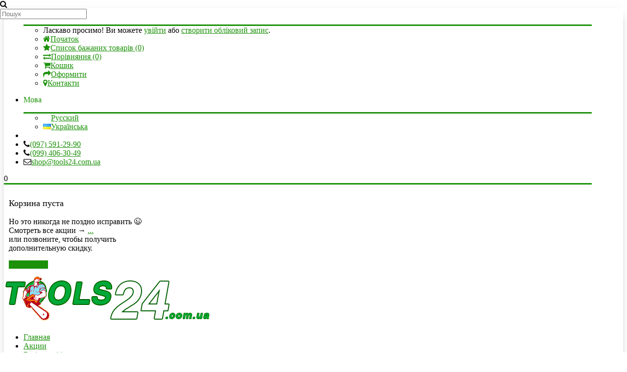

--- FILE ---
content_type: text/html; charset=utf-8
request_url: https://tools24.com.ua/
body_size: 20508
content:
<!DOCTYPE html>
<html dir="ltr" lang="uk">
<head>
<meta charset="UTF-8" />

<meta name="format-detection" content = "telephone=no" />
<meta name="HandheldFriendly" content="True" />
<meta name="MobileOptimized" content="320" />
<meta name="viewport" content="width=device-width, initial-scale=1, minimum-scale=1, maximum-scale=1, user-scalable=no" />

<title>Інструменти 24 – лише якісні інструменти для Ваших потреб.</title>
<meta property="og:image" content="https://tools24.com.ua/image/og-logo.png" />
<base href="https://tools24.com.ua/" />
<meta name="description" content="Інтернет-магазин Інструменти 24 - це тільки якісні інструменти, садова та будівельна техніка, зварювальне обладнання. Ми маємо найдемократичніші ціни." />
<meta name="keywords" content="Інструменти 24 – лише якісні інструменти для Ваших потреб." />
<link href="https://tools24.com.ua/image/data/favicon.png" rel="icon" />
<!-- AppleIcon -->
<link rel="apple-touch-icon" href="image/appleicon/touch-icon-iphone.png">
<link rel="apple-touch-icon" sizes="76x76" href="image/appleicon/touch-icon-ipad.png">
<link rel="apple-touch-icon" sizes="120x120" href="image/appleicon/touch-icon-iphone-retina.png">
<link rel="apple-touch-icon" sizes="152x152" href="image/appleicon/touch-icon-ipad-retina.png">
<!-- GoogleFonts -->
<link href='https://fonts.googleapis.com/css?family=Open+Sans:400,300,600,700&subset=latin,cyrillic-ext,latin-ext,cyrillic' rel="stylesheet" type="text/css">
<link href='https://fonts.googleapis.com/css?family=Marck+Script&subset=latin,cyrillic' rel='stylesheet' type='text/css'>
<!-- CSS -->
<link rel="stylesheet" type="text/css" href="catalog/view/theme/default/stylesheet/stylesheet.css" />
<link rel="stylesheet" type="text/css" href="//netdna.bootstrapcdn.com/font-awesome/4.0.3/css/font-awesome.css" />
<link rel="stylesheet" type="text/css" href="catalog/view/javascript/jquery/ui/themes/ui-lightness/jquery-ui-1.8.16.custom.css" />
<link rel="stylesheet" type="text/css" href="catalog/view/theme/default/stylesheet/stylesheet.css" media="screen" />
<!-- JS -->

    <script type="text/javascript" src="//ajax.googleapis.com/ajax/libs/jquery/1.10.2/jquery.min.js"></script>

<script type="text/javascript" src="catalog/view/javascript/js/jquery.flexnav.js"></script>
<script type="text/javascript">jQuery(document).ready(function($) {$(".flexnav").flexNav();});</script>
<script type="text/javascript" src="catalog/view/javascript/jquery/jquery-1.7.1.min.js"></script>
<script type="text/javascript" src="catalog/view/javascript/jquery/jquery.flexslider-min.js"></script>
<script type="text/javascript" src="catalog/view/javascript/common.js"></script>
<script type="text/javascript" src="catalog/view/javascript/jquery/ui/jquery-ui-1.8.16.custom.min.js"></script>
<script type="text/javascript" src='catalog/view/javascript/js/jquery.elevatezoom.js'></script>
<script type="text/javascript" src="catalog/view/javascript/js/animation-menu.js"></script>
<script type="text/javascript" src="catalog/view/javascript/js/owl.carousel.js"></script>

<script type="text/javascript" src="catalog/view/javascript/jquery.dcjqaccordion.js"></script>
<script type="text/javascript" src="catalog/view/javascript/jquery/jquery.cycle.js"></script>

<!-- html5.js for IE less than 9 -->
<!--[if lt IE 9]>
	<script src="http://html5shim.googlecode.com/svn/trunk/html5.js"></script>
<![endif]-->

<!-- css3-mediaqueries.js for IE less than 9 -->
<!--[if lt IE 9]>
	<script src="http://css3-mediaqueries-js.googlecode.com/svn/trunk/css3-mediaqueries.js"></script>
<![endif]-->

<!--[if IE 7]> 
<link rel="stylesheet" type="text/css" href="catalog/view/theme/default/stylesheet/ie7.css" />
<![endif]-->
<!--[if lt IE 7]>
<link rel="stylesheet" type="text/css" href="catalog/view/theme/default/stylesheet/ie6.css" />
<script type="text/javascript" src="catalog/view/javascript/DD_belatedPNG_0.0.8a-min.js"></script>
<script type="text/javascript">
DD_belatedPNG.fix('#logo img');
</script>
<![endif]-->
    <!-- Autofill search -->
    <link rel="stylesheet" type="text/css" href="catalog/view/theme/default/stylesheet/livesearch.css" />
    <script src="catalog/view/javascript/jquery/livesearch.js"></script>
    <!-- Autofill search END-->

<style type="text/css">


#container { max-width: 1200px; }
#top { max-width: 1200px; }
#header { max-width: 1200px; }
.breadcrumb {    max-width: 1200px; }
#footer { max-width: 1200px; }
#social { max-width: 1200px; }
#powered { max-width: 1200px; }
.owl-origin {
    -webkit-perspective: 1200px;
    -moz-perspective : 1200px;
    perspective : 1200px;
}

/****************************************************************/
/***************** AVA STORE RESPONSIVE 1200 ********************/
/****************************************************************/

@media screen and (min-width: 1201px) and (max-width: 5000px) {
        .product-list { margin-left: -10px; }
        .product-list .name { height: 34px; margin-bottom: 3px; overflow: hidden; }
        .product-list > div { display: inline-block; vertical-align: top; width: 573px; margin-left: 10px; }
        #column-left + #content .product-list > div { display: inline-block; vertical-align: top; width: 453px;    margin-left: 10px; }
        #column-right + #content .product-list > div { display: inline-block; vertical-align: top; width: 453px; margin-left: 10px; }
        #column-left + #column-right + #content .product-list > div { display: inline-block; vertical-align: top; width: 700px; margin-left: 10px; }
}

@media screen and (max-width: 1200px) {
        
        #container { max-width: 980px; }
        #header { max-width: 980px; }
        #top { max-width: 980px; }
        #footer { max-width: 980px; }
        #powered { max-width: 980px; }
        .breadcrumb { max-width: 980px; }

        .top-search2 { width: 120px; }
        .top-search2:focus { width: 640px; }
        #top > ul > li { padding-right: 2px; }

        #column-left + #column-right + #content .flex-direction-nav a { top: 20%; }
        #column-left + #content .flex-direction-nav a { top: 30%; }
        #column-right + #content .flex-direction-nav a { top: 30%; }

        #column-left + #column-right + #content .product-compare { width: 100%; text-align: center;    padding: 0px 0px 20px; }
        #column-left + #column-right + #content .category-details .display a { max-width: 220px; }
        
        .product-grid > div { margin: 0px 5px 15px 10px; }
        .product-grid .description { height: 46px; }
        #column-left + #content .product-grid > div { margin: 0px 10px 15px; }
        #column-right + #content .product-grid > div { margin: 0px 10px 15px; }
        #column-left + #column-right + #content .product-grid { margin-right: -22px; }
        #column-left + #column-right + #content .product-grid > div { margin: 0px 22px 15px 10px; }
        
        #column-left + #column-right + #content .product-info .left { float: none; display: block; margin: 0px 0px 30px 110px; }
        #column-left + #column-right + #content .product-info > .left + .right { margin: 0px; }
        
        .category-list ul li { margin-left:6px; width:147px; }
        #column-left + #content .category-list ul li { margin-left:16px; width: 156px;}
        #column-right + #content .category-list ul li {    margin-left:16px; width: 156px;}
        #column-left + #column-right + #content .category-list ul li { margin-left: 7px; width: 150px; }
        
        .product-info .option-image .imagename{ width: 100%; }
        .product-info .option-image tr { width: 100%; }
        
        .box-product > div { margin: 0px 0px 20px 22px; }
        #column-left + #content .box-product > div { margin: 0px 0px 20px 10px; }
        #column-right + #content .box-product > div { margin: 0px 0px 20px 10px; }
        #column-left + #column-right + #content .box-product > div { margin: 0px 0px 20px 46px; }
        
        .box-news { width: 304px; }
        #column-left + #content .box-news { width:342px; }
        #column-right + #content .box-news { width:342px; }
        #column-left + #column-right + #content .box-news { margin: 0px 4px 30px !important;width: 230px; }
		
        .sitemap-info .right { float: none; }
        .sitemap-info .left { float: none; }
}

@media screen and (max-width: 1024px) {
        .product-grid .image::after { bottom: -6px; }
        .product-grid .grid-button { opacity: 1; bottom: 0px; position: relative; }
        .product-grid .image { padding-bottom: 50px; background-color: #EEEEEE; }
        .product-grid .cart { bottom: 10px; left: 60px; }
        .product-grid .cart .button{ 
                -webkit-border-radius: 3px;
                -moz-border-radius: 3px;
                -khtml-border-radius: 3px;
                border-radius: 3px;
                height: 30px; width: 92px;
                background: url('catalog/view/theme/default/image/icon-cart2.png') 50% 50% no-repeat #22B699;
                -webkit-transform: rotate(0deg);
                -moz-transform: rotate(0deg);
                -o-transform: rotate(0deg);
                -ms-transform: rotate(0deg);
                transform: rotate(0deg);
        }
        .product-grid .wishlist { bottom: 10px; left: 10px; }
        .product-grid .wishlist a {
                -webkit-border-radius: 3px;
                -moz-border-radius: 3px;
                -khtml-border-radius: 3px;
                border-radius: 3px;
                height: 30px;
                width: 32px;
                background: url('catalog/view/theme/default/image/icon-wishList2.png') 50% 50% no-repeat #22B699;
                -webkit-transform: rotate(0deg);
                -moz-transform: rotate(0deg);
                -o-transform: rotate(0deg);
                -ms-transform: rotate(0deg);
                transform: rotate(0deg);
        }
        .product-grid .compare { bottom: 10px; left: 170px; }
        .product-grid .compare a {
                -webkit-border-radius: 3px;
                -moz-border-radius: 3px;
                -khtml-border-radius: 3px;
                border-radius: 3px;
                height: 30px;
                width: 32px;
                background: url('catalog/view/theme/default/image/icon-compare2.png') 50% 50% no-repeat #22B699;
                -webkit-transform: rotate(0deg);
                -moz-transform: rotate(0deg);
                -o-transform: rotate(0deg);
                -ms-transform: rotate(0deg);
                transform: rotate(0deg);
        }
}

@media screen and (max-width: 1000px) {
		
		#container { max-width: 740px; }
		#header { max-width: 740px; }
		#top { max-width: 740px; }
		#footer { max-width: 740px; }
		#powered { max-width: 740px; }
		.breadcrumb { max-width: 740px; }
		
		#top > ul > .headinfo .headmobile { display:none; }
		#top > ul > .headinfo .heademail { display:none; }
		.headinfo { font-size: 14px; font-weight: 600; top: 14px;}
		
		.success { left: 28%; }
		.warning { left: 28%; }
		
		/* ADAPTIVE HEADER */
		#menu { display: none; }
		#top .search2 { left: 5px!important; z-index: 10; }
		.top-search2 { width: 110px; }
		.top-search2:focus { width: 400px; }
		.mobile-menu { display: table-cell; vertical-align: middle; width: 100%; text-align: right; display: block; text-align: center!important;}
		.mobile-menu a { font-size: 14px; margin: 4px 2px; }
		.menu-button { display: block; }
		.mobile-category { display: block; }
		/* ADAPTIVE HEADER END */
	
		.flex-direction-nav a { top: 30% !important; }
		
		#column-left + #column-right + #content .product-filter .limit { float: left; margin-left: 0px; }
		.category-details .display a { max-width: 340px; }
		#column-left + #column-right + #content .category-details .display a { max-width: 340px; }
		
		#column-left + #column-right + #content { margin-right: 0px; margin-left: 0px; }
		#column-right + #content { margin-right: 0px; }
		#column-left + #content { margin-left: 0px; }
		#column-left, #column-right { display: none; }
		
		#column-left + #column-right + #content .product-grid {	margin-right: -12px; }
		.product-grid > div { margin: 0px 10px 15px }
		#column-left + #column-right + #content .product-grid > div { margin: 0px 10px 15px; }
		
		#column-left + #column-right + #content .product-info .left { float: left; margin: 0px 15px 0px 0px; }
		#column-left + #column-right + #content .product-info > .left + .right { margin-left: 280px; }
		
		.category-list ul li { margin-left:16px; width:156px; }
		#column-left + #content .category-list ul li { margin-left:16px; width:156px; }
		#column-right + #content .category-list ul li {	margin-left:16px; width:156px; }
		#column-left + #column-right + #content .category-list ul li { margin-left:16px; width:156px; }
		
		.box-product > div { margin: 0px 0px 20px 10px; }
		#column-left + #content .box-product > div { margin: 0px 0px 20px 10px; }
		#column-right + #content .box-product > div { margin: 0px 0px 20px 10px; }
		#column-left + #column-right + #content .box-product > div { margin: 0px 0px 20px 10px; }
		
		#footer .column { display: table-cell; margin: 0px 5px 10px; width: 48%; min-height: 174px }
		
		.box-news { margin: 0 10px 30px!important; width: 338px!important; }
		#column-left + #column-right + #content .box-news { margin: 0 10px 30px!important; width: 338px!important; }
}
		
		
@media screen and (max-width: 760px) {
		
		#container { max-width: 500px; }
		#header { max-width: 540px; }
		#top { max-width: 540px; }
		#footer { max-width: 540px; }
		#powered { max-width: 540px; }
		.breadcrumb { max-width: 540px; }
		
		.headinfo .headworktime { display: none!important; }
		#header #logo img { max-width: 100%; }
		
		#top > ul > li { padding-right: 10px; }
		#top .search2 { display: none; }
		
		.success { left: 18%; }
		.warning { left: 18%; }
		
		#header #logo { display: block; padding-right: 0px; text-align: center; }
		.mobile-search { display: block; }
		.no-search { display: none; }
		#menu ul { text-align: left; }
		#menu { display: none; }
		
		/* ADAPTIVE MENU */
		.small_cat { position: relative; display: none; margin-top: 20px; }
		.mobile-category { display: block; }
		.menu-button { display: block; }
		.mobile-menu { display: block; text-align: center!important; }
		/* ADAPTIVE MENU END */
		
		.checkout-content .left, .checkout-content .right { width: 100%; }
		.login-content .left, .login-content .right { width: 100%; }
		.contact-info .left, .contact-info .right { width: 100%; }
		.sitemap-info .left, .sitemap-info .right { width: 100%; }
		
		.checkout-heading { height: 13px; overflow: hidden; }
		input.large-field, select.large-field { width: 440px; }
		#payment-new td input {width: 200px;}
		#payment-new td select {width: 200px;}
		#shipping-new td input {width: 200px;}
		#shipping-new  td select {width: 200px;}
		.checkout-product td { padding: 2px; }
		
		.flex-direction-nav a { top: 20% !important; }
		
		.jcarousel-skin-opencart .jcarousel-prev-horizontal { top: 28px!important; }
		.jcarousel-skin-opencart .jcarousel-next-horizontal { top: 28px!important; }
		
		.compare-info { overflow-x: scroll; display: block; }
		
		.product-compare { width: 100%; text-align: center;	padding: 0px 0px 20px; }
		.product-filter .limit { float: left; margin-left: 0px; }
		.category-details .display a { max-width: 220px; }
		#column-left + #column-right + #content .category-details .display a { max-width: 220px; }
		
		.product-grid { margin-right: -24px; }
		#column-left + #column-right + #content .product-grid { margin-right: -24px; }
		#column-left + #content .product-grid { margin-right: -24px; }
		#column-right + #content .product-grid { margin-right: -24px; }
		
		.product-grid > div { margin: 0px 24px 15px 10px; }
		#column-left + #column-right + #content .product-grid > div { margin: 0px 24px 15px 10px; }
		#column-left + #content .product-grid > div { margin: 0px 24px 15px 10px; }
		#column-right + #content .product-grid > div { margin: 0px 24px 15px 10px; }
		
		.category-list ul li { margin-left: 16px; width: 138px; }
		#column-left + #content .category-list ul li { margin-left:16px; width: 138px;}
		#column-right + #content .category-list ul li {	margin-left:16px; width: 138px;}
		#column-left + #column-right + #content .category-list ul li { margin-left:16px; width: 138px; }
		
		.product-info .left { float: none; display: block; margin: 0px 0px 30px 110px; }
		.product-info > .left + .right { margin: 0px; }
		#column-left + #column-right + #content .product-info .left { float: none; display: block; margin: 0px 0px 30px 110px; }
		#column-left + #column-right + #content .product-info > .left + .right { margin: 0px; }
		
		.box-product > div { margin: 0px 0px 20px 48px; }
		#column-left + #content .box-product > div { margin: 0px 0px 20px 48px; }
		#column-right + #content .box-product > div { margin: 0px 0px 20px 48px; }
		#column-left + #column-right + #content .box-product > div { margin: 0px 0px 20px 48px; }
		
		.box-news { margin: 0 0 40px 10px!important; width: 224px!important; }
		.newsimage img { width: 100px !important; }
		#column-left + #column-right + #content .box-news { margin: 0 0 40px 10px!important; width: 224px!important; }
		
		#content .content .left { width: 100%; }
 		#content .content .right { width: 100%; }
 		
		/*** account-register ***/
		table.form tr td {display: block;}
		.soglasie { display: table;padding: 20px 5px;font-size: 14px;text-align: center; }
		.soglasie a { font-size: 14px; }
		
		.return-name { width: 100%; margin-bottom: 10px; }
		.return-model { width: 100%; margin-bottom: 10px; }
		.return-quantity { width: 100%; margin-bottom: 10px; }
		.return-reason { width: 100%; margin-bottom: 20px; }
		.return-opened { width: 100%; margin-bottom: 20px; }
		.return-captcha { width: 100%; margin-bottom: 20px; }
}
		
		
@media screen and (max-width: 560px) {
		
		#container { max-width: 450px; }
		#header { max-width: 450px; }
		#top { max-width: 450px; }
		#footer { max-width: 450px; }
		#powered { max-width: 450px; }
		.breadcrumb { max-width: 450px; }
		
		.headinfo { display:inline-block; }
		#top > ul > .headinfo .headphone { display:inline-block; }
		#top > ul > .headinfo .headmobile { display:inline-block; }
		#top > ul > .headinfo .headworktime { display:none; }
		#top > ul > .headinfo .heademail { display:none; }
		
		.success { top: 70px; left: 15%; }
		.warning { top: 70px; left: 15%; }
		
		input.large-field, select.large-field { width: 390px; }
		#payment-new td input {width: 200px;}
		#payment-new td select {width: 200px;}
		#shipping-new td input {width: 200px;}
		#shipping-new  td select {width: 200px;}
		
		.flex-direction-nav a { top: 16% !important;  }

		.jcarousel-skin-opencart .jcarousel-prev-horizontal { top: 22px!important; }
		.jcarousel-skin-opencart .jcarousel-next-horizontal { top: 22px!important; }

		.category-list ul li { margin-left:16px; width: 27%; }
		#column-left + #column-right + #content .category-list ul li { margin-left:16px; width: 27%; }
		#column-left + #content .category-list ul li { margin-left:16px; width: 27%;}
		#column-right + #content .category-list ul li {	margin-left:16px; width: 27%;}
		
		.product-filter .sortb { display: block; }
		.product-filter .limitb { display: block; }
		
		.category-details .display a { max-width: 180px; }
		#column-left + #column-right + #content .category-details .display a { max-width: 180px; }
		
		.product-list .name a { font-size: 12px!important; font-weight: 600!important; }
		
		.product-grid { margin-right: -10px; }
		#column-left + #column-right + #content .product-grid { margin-right: -10px; }
		#column-left + #content .product-grid { margin-right: -10px; }
		#column-right + #content .product-grid { margin-right: -10px; }
		
		.product-grid > div { margin: 0px 0px 15px 10px; width: 198px; }
		#column-left + #column-right + #content .product-grid > div { margin: 0px 0px 15px 10px; width: 198px; }
		#column-left + #content .product-grid > div { margin: 0px 0px 15px 10px; width: 198px; }
		#column-right + #content .product-grid > div { margin: 0px 0px 15px 10px; width: 198px; }
		
		.product-grid .cart { left: 55px; }
		.product-grid .wishlist { left: 10px; }
		.product-grid .compare { left: 160px; }
		
		#top .menu_name  { display: none; }
 		#top .menu_name1 { display: none; }
 		#top .menu_name2 { display: none; }
 		#top .menu_name3 { display: none; }
 		
 		.product-info .left { float: none; display: block; margin: 0px 0px 30px 80px; }
		.product-info > .left + .right { margin: 0px; }
		#column-left + #column-right + #content .product-info .left { float: none; display: block; margin: 0px 0px 30px 80px; }
		#column-left + #column-right + #content .product-info > .left + .right { margin: 0px; }
 		
 		.box-product > div { margin: 0px 0px 20px 28px; }
		#column-left + #content .box-product > div { margin: 0px 0px 20px 28px; }
		#column-right + #content .box-product > div { margin: 0px 0px 20px 28px; }
		#column-left + #column-right + #content .box-product > div { margin: 0px 0px 20px 28px; }

 		.box-news { margin: 0 0 40px 0!important; width: 100%!important;  }
		.newsimage img { width: 100px !important; }
		#column-left + #column-right + #content .box-news { margin: 0 0 40px 0!important; width: 100%!important; }
		.panelcollapsed .description { display: block;line-height: 20px;padding: 0px 10px 0px; }
		.panelcollapsed .image { margin: 0px; width: 100%; }
		.panelcollapsed .image img { margin: 0px; width: 100%; }
		.panelcollapsed h2 { margin-top: 20px; }
 		
		.order_info .order2 { display: none; }
		
		.wishlist-info .model { display: none; }
		
 		#footer .column { display: table-cell; margin: 0px 5px 10px; width: 98%; min-height: 174px }
}
		
		
@media screen and (max-width: 470px) {
		
		#container { max-width: 300px; }
		#header { max-width: 300px; }
		#top { max-width: 300px; }
		#footer { max-width: 300px; }
		#powered { max-width: 300px; }
		.breadcrumb { max-width: 300px; }
		
		.headinfo { display:inline-block; right: 36px; top: 14px; }
		#top > ul > .headinfo .headphone { display:inline-block; }
		#top > ul > .headinfo .headmobile { display:none; }
		#top > ul > .headinfo .headworktime { display:none; }
		#top > ul > .headinfo .heademail { display:none; }
		
		.success { padding: 90px 0px 20px; width: 100%; top: 60px; left: 0%;}
		.warning { padding: 90px 0px 20px; width: 100%; top: 60px; left: 0%;}
		
		.mini-cart-info .name { width: 100px; }
		#top #cart .checkout .button { width: 100%; margin-bottom: 10px; }
		.cart-info thead .image { display: none; }
		.cart-info tbody .image { display: none; }
		.cart-info thead .model { display: none; }
		.cart-info tbody .model { display: none; }
		.cart-info thead .price { display: none; }
		.cart-info tbody .price { display: none; }
		.cart-info tbody .total { width: 70px; }
		#payment-new td input {width: 140px;}
		#payment-new td select {width: 140px;}
		#shipping-new td input {width: 140px;}
		#shipping-new  td select {width: 140px;}

		.buttons .left, .buttons .right { float: none; display: block; }
		.buttons .left .button, .buttons .right .button { width: 100%; margin: 5px 0px; }
		
		.checkout-content .left, .checkout-content .right { width: 100%; }
		.login-content .left, .login-content .right { width: 100%; }
		.contact-info .left, .contact-info .right { width: 100%; }
		.sitemap-info .left, .sitemap-info .right { width: 100%; }
		
		
		.checkout-heading { height: 13px; overflow: hidden; }
		input.large-field, select.large-field { width: 140px; }
		.checkout-product td { padding: 2px; }
		.checkout-product thead .model { display: none; }
		.checkout-product tbody .model { display: none; }
		.checkout-product tr { font-size: 9px; }
		.checkout-product td { font-size: 9px; }
		.checkout-product a { font-size: 9px; }
		.checkout-product > th { font-size: 9px; }
		.checkout-product > textarea { font-size: 9px; }
		
		.flex-direction-nav a { display: none!important; }
		
		#owl-example .item { padding-left: 34px; }
		#owl-example2 .item { padding-left: 34px; }
		#owl-example3 .item { padding-left: 34px; }
		#owl-example4 .item { padding-left: 34px; }
		#owl-example5 .item { padding-left: 34px; }
		#owl-example6 .item { padding-left: 34px; }
		#owl-example7 .item { padding-left: 34px; }
		#owl-example8 .item { padding-left: 34px; }
		#owl-example9 .item { padding-left: 34px; }
		#owl-example10 .item { padding-left: 34px; }
		#owl-example11 .item { padding-left: 34px; }
		
		.nocarousel { display: none }
		
		.category-list ul li { margin-left:16px; width: 40%; }
		#column-left + #content .category-list ul li { margin-left:16px; width: 40%;}
		#column-right + #content .category-list ul li {	margin-left:16px; width: 40%;}
		#column-left + #column-right + #content .category-list ul li { margin-left:16px; width: 40%; }
		
		.product-filter .sortb { display: block; }
		.product-filter .sort select { width: 160px; }
		.product-filter .limitb { display: block; }
		.product-filter .limit select { width: 80px; }
		
		.category-details .display a { max-width: 120px; }
		#column-left + #column-right + #content .category-details .display a { max-width: 120px; }
		
		.product-grid { margin-right: -10px; text-align: center; }
		#column-left + #column-right + #content .product-grid { margin-right: -10px; text-align: center;  }
		#column-left + #content .product-grid { margin-right: -10px; text-align: center;  }
		#column-right + #content .product-grid { margin-right: -10px; text-align: center; }
		
		.product-grid > div { margin: 0px 0px 15px; width: 211px; }
		#column-left + #column-right + #content .product-grid > div { margin: 0px 0px 15px; width: 211px; }
		#column-left + #content .product-grid > div { margin: 0px 0px 15px; width: 211px; }
		#column-right + #content .product-grid > div { margin: 0px 0px 15px; width: 211px; }
		.product-grid .cart { left: 60px; }
		.product-grid .wishlist { left: 10px; }
		.product-grid .compare { left: 170px; }
		
		.product-list .right { float: right; margin-left: 0px; padding-left: 0px; }
		.product-list .left .image { float: none; }
		
		#top .menu_name  { display: none; }
 		#top .menu_name1 { display: none; }
 		#top .menu_name2 { display: none; }
 		#top .menu_name3 { display: none; }
 		
 		#header #logo { padding-right: 10px; }
 		
 		.product-info .image .sale { right: -6px; }
 		.product-info .infoleft { display: block; }
 		.product-info .wishlist .w1 { display: none; }
 		.product-info .wishlist .w2 { display: none; }
 		.product-info .compare .c1 { display: none; }
 		.product-info .compare .c2 { display: none; }
 		.product-info .cart-inside { width: 250px; }
 		.product-info .left { float: none; display: block; margin: 0px 0px 30px 5px; }
		.product-info > .left + .right { margin: 0px; }
		#column-left + #column-right + #content .product-info .left { float: none; display: block; margin: 0px 0px 30px 5px; }
		#column-left + #column-right + #content .product-info > .left + .right { margin: 0px; }
		.product-info .inforight { border-top: 1px solid #EEEEEE; display: block; margin-top: 10px; padding: 10px 0px 0px 65px; width: 185px; }
 		
 		.product-info .option-image img { width: 50px!important; }
 		
 		.box-product > div { margin: 0px 0px 20px 10px; width: 114px; }
		#column-left + #content .box-product > div { margin: 0px 0px 20px 10px; width: 114px; }
		#column-right + #content .box-product > div { margin: 0px 0px 20px 10px; width: 114px; }
		#column-left + #column-right + #content .box-product > div { margin: 0px 0px 20px 10px; width: 114px; }
 		
 		.powered_oplata { text-align: center; float: none; }
		.powered_oplata a img { width: 46px; }
 		
		.order_info td { padding: 1px!important; font-size: 10px!important; }
		
		.scrollup{ display: none!important; }
		
		ul { padding-left: 10px; }
		
		.wishlist-info .model { display: none; }
		.wishlist-info .stock { display: none; }
		.wishlist-info .image { display: none; }
		.wishlist-info td { padding: 7px 2px; }
		
		.order-list .order-content div { margin-bottom: 10px; text-align: left; width: 100%; }
		
		input[type="text"], input[type="password"], select, textarea { width: 100%; }
		
		.manufacturer-list ul { width: 100%; }
		
 		#footer .column { display: table-cell; margin: 0px 5px 10px; width: 98%; min-height: 174px }
}
		
		
img {
    	max-width: 100%;
    	height: auto;
    	width: auto\9; /* ie8 */
}
.video embed,
.video object,
.video iframe {
    	width: 100%;
    	height: auto;
}
/****************************************************************/
/****************** AVA STORE RESPONSIVE END ********************/
/****************************************************************/


	
.product-info .cart .button{
float: left;
padding: 0px 10px 0px 30px;
margin: 0px 2px 10px;
-webkit-border-radius: 5px;
-moz-border-radius: 5px;
-khtml-border-radius: 5px;
border-radius: 5px;
height: 38px;
background: url('catalog/view/theme/default/image/icon-cart2.png') 10px 50% no-repeat #22B699;
-moz-box-shadow:inset 0 0 0 2px rgba(255, 255, 255, 0.35);
-webkit-box-shadow:inset 0 0 0 2px rgba(255, 255, 255, 0.35);
box-shadow:inset 0 0 0 2px rgba(255, 255, 255, 0.35);
color: #fff;
text-decoration: none;
font-size: 14px;
line-height: 38px;
font-weight: 400;
}
.product-info .cartbutton {
display: inline-block;
}
.product-info .cartbutton a {
padding: 0px;
margin: 0px 0px 10px;
height: 38px;
display: inline-block;
font-size: 14px;
line-height: 38px;
}
.product-info .wishlist .w3 {
float: left;
padding: 0px;
margin: 0px 0px 12px;
-webkit-border-radius: 5px;
-moz-border-radius: 5px;
-khtml-border-radius: 5px;
border-radius: 5px;
height: 34px;
width: 34px;
background: url('catalog/view/theme/default/image/icon-wishList2.png') 50% no-repeat #22B699;
display: inline-block;
-moz-box-shadow:inset 0 0 0 2px rgba(255, 255, 255, 0.35);
-webkit-box-shadow:inset 0 0 0 2px rgba(255, 255, 255, 0.35);
box-shadow:inset 0 0 0 2px rgba(255, 255, 255, 0.35);
color: #fff;
text-decoration: none;
font-size: 14px;
line-height: 34px;
}
.product-info .compare .c3 {
float: left;
padding: 0;
margin: 0px 0px 12px;
-webkit-border-radius: 5px;
-moz-border-radius: 5px;
-khtml-border-radius: 5px;
border-radius: 5px;
height: 34px;
width: 34px;
background: url('catalog/view/theme/default/image/icon-compare2.png') 50% no-repeat #22B699;
display: inline-block;
-moz-box-shadow:inset 0 0 0 2px rgba(255, 255, 255, 0.35);
-webkit-box-shadow:inset 0 0 0 2px rgba(255, 255, 255, 0.35);
box-shadow:inset 0 0 0 2px rgba(255, 255, 255, 0.35);
color: #fff;
text-decoration: none;
font-size: 14px;
line-height: 34px;
}


#container-100 {
 
background-image: url('catalog/view/theme/default/image/background/bg9.jpg');

background-repeat: repeat;
background-position: left top;
background-attachment: scroll;
}
a, a:visited, a b {color:#1C9109;}
#retinaicon{background:#1C9109;}
#top #cart .heading {background-color:#1C9109;}
#top #cart .content {border-top: 3px solid #1C9109;}
#top #cart .content:before {border-bottom: 8px solid #1C9109;}
#menu > ul > li > a > span {background-color: #1C9109;}
#menu > ul > li:hover a {color: #1C9109;}
#menu > ul > li > a:hover {color: #1C9109;}
#menu > ul > li > a.active {border-bottom: 1px solid #1C9109; color: #1C9109;}
#menu > ul > li > a.active:hover {color: #1C9109;}
#menu > ul > li > div {border-top: 3px solid #1C9109;}
#menu > ul > li > div > ul > li > a:hover {color:#1C9109!important;}
#menu > ul > li.active a {border-bottom: 1px solid #1C9109;	color: #1C9109;}
.top-search2:focus { border: 1px solid #1C9109!important; }
.top-mobile-search:focus { border: 1px solid #1C9109!important; }
.pagination .links b {border: 3px solid #1C9109;}
a.button, input.button {background-color: #1C9109;}
input.button {background-color: #1C9109;}
.htabs a.selected {border-top: 5px solid #1C9109;}
.box .box-heading {border-top: 5px solid #1C9109;}
.abc-a b {color: #1C9109;}
.abc-a b:hover { background-color: #1C9109;}
ul.accordion > li > a.active {background-color: #1C9109;}
ul.accordion > li ul > li > a {color: #1C9109;}
ul.box-category > li > a.active {background-color: #1C9109;}
ul.box-category > li ul:before {background-color: #1C9109;}
ul.box-category > li ul > li > a{color: #1C9109;}
#sample-menu-1 li.active {background-color: #1C9109!important; }
ul.box-category-openchild > li > a.active { background-color: #1C9109!important; }
ul.box-category-openchild > li ul > li > a { color: #1C9109!important; }
ul.box-category-openchild > li > a.active + ul:before { background-color: #1C9109!important; }
ul.box-category-openchild > li > a.active + ul:after{ background-color: #1C9109!important; }
.box-accordeon ul li .down {background-color: #1C9109;}
.box-accordeon > ul > li > a.active {background-color: #1C9109;}
.box-accordeon > ul > li ul li a {color: #1C9109;}
.box-accordeon > ul > li ul > li > ul li a {color: #1C9109;}
.box-accordeon > ul > li ul > li > ul li > ul li a {color: #1C9109;}
.category-list ul li:hover span {color: #1C9109; border-top: 1px solid #1C9109;}
.category-list ul li:hover span:before{background-color: #1C9109;}
.category-details .display .select {background-color: #1C9109;}
.category-details .display .select:after {background-color: #1C9109;}
.product-compare .icon-compare {background-color: #1C9109;}
.product-compare:hover a {color: #1C9109;}
.product-list .cart .button {background-color: #1C9109;}
.product-list .wishlist a {background-color: #1C9109;}
.product-list .compare a {background-color: #1C9109;}
.product-grid .cart .button{background-color: #1C9109;}
.product-grid .wishlist a {background-color: #1C9109;}
.product-grid .compare a {background-color: #1C9109;}
.product-info .description span {color: #1C9109;}
.product-info .cart .button {background-color: #1C9109;}
.product-info .wishlist .w3 {background-color: #1C9109;}
.product-info .compare .c3 {background-color: #1C9109;}
.step{background-color: #1C9109;}
.step:before{background-color: #1C9109;}
.contact-info i {background-color: #1C9109;}
.sitemap-info ul li a {border: 1px solid #1C9109; color: #1C9109;}
.sitemap-info ul li ul li a {background-color: #1C9109;}
.sitemap-info ul li ul li:first-child:before {border-bottom: 8px solid #1C9109;}
#footer .column i {background-color: #1C9109;}
#social a i:hover {color: #1C9109;}
#social a .myworld:hover {background-color: #1C9109;}
#social a .odnoklassniki:hover {background-color: #1C9109;}
.banner div {border-top: 5px solid #1C9109;}
#top > ul > div li:hover i {background-color: #1C9109;}
.menu_head {background-color: #1C9109;}
.menu_head1{background-color: #1C9109;}
.menu_head2{background-color: #1C9109;}
.menu_head3{background-color: #1C9109;}
.menu_body {border-top: 3px solid #1C9109;}
.menu_body:before {background-color: #1C9109;}
.menu_body1 {border-top: 3px solid #1C9109;}
.menu_body1:before {background-color: #1C9109;}
.menu_body2 {border-top: 3px solid #1C9109;}
.menu_body2:before {background-color: #1C9109;}
.menu_body3 {border-top: 3px solid #1C9109;}
.menu_body3:before {background-color: #1C9109;}
.owl-theme .owl-controls .owl-buttons div {color: #1C9109;}
.owl-theme .owl-controls .owl-buttons div:hover {color: #1C9109;}
.owl-theme .owl-controls .owl-page span {background: #1C9109;}
#column-right .item:hover .info .name a {color: #1C9109;}    
#column-left .item:hover .info .name a {color: #1C9109;}
.slideshow {border-top: 5px solid #1C9109;}
.jcarousel-skin-opencart .jcarousel-next-horizontal {background-color: #1C9109;}
.jcarousel-skin-opencart .jcarousel-prev-horizontal {background-color: #1C9109;}

.breadcrumb-100 { box-shadow: 0px 7px 20px -10px rgba(0, 0, 0, 0.506); }
.footer-100 { box-shadow: 0px 7px 20px 3px rgba(0, 0, 0, 0.506) }

	.item .cart { display: block; }
	#column-left .item .info .cart { display: none; }
	#column-right .item .info .cart { display: none; }



 
</style>
</head>

<body>
<div class="header-100">
<div class="top-100"><div id="top">
<ul>
<li>
<p><a class="menu_head"></a><a class="menu_name">Мій аккаунт</a></p>
<div class="myaccount">
<ul class="menu_body">
<li class="li_menu_account">
        Ласкаво просимо! Ви можете <a href="https://tools24.com.ua/login/">увійти</a> або <a href="https://tools24.com.ua/index.php?route=account/simpleregister">створити обліковий запис</a>.    </li>
<li class="li_menu"><a href="https://tools24.com.ua/"><i class="fa fa-home"></i>Початок</a></li>
<li class="li_menu"><a href="https://tools24.com.ua/wishlist/" id="wishlist-total"><i class="fa fa-star"></i>Список бажаних товарів (0)</a></li>
<li class="li_menu"><a href="https://tools24.com.ua/compare-products/" id="compare-total"><i class="fa fa-exchange"></i>Порівняння (0)</a></li>
<li class="li_menu"><a href="https://tools24.com.ua/index.php?route=checkout/simplecheckout"><i class="fa fa-shopping-cart"></i>Кошик</a></li>
<li class="li_menu"><a href="https://tools24.com.ua/index.php?route=checkout/simplecheckout"><i class="fa fa-share"></i>Оформити</a></li>
<li class="li_menu"><a href="https://tools24.com.ua/contact-us/"><i class="fa fa-map-marker"></i>Контакти</a></li>
</ul>
</div>
</li>


<li>
<p><a class="menu_head3"></a><a class="menu_name3">Мова</a></p>
<div class="language">
<ul class="menu_body3">


<form action="https://tools24.com.ua/index.php?route=module/language" method="post" enctype="multipart/form-data" id="language_form">

  <div id="language">
    		<li><a href="javascript:;" onclick="$('input[name=\'language_code\']').attr('value', 'ru'); $('#language_form').submit();"><img src="image/flags/ru.png?v=1" alt="Русский" />Русский</a></li>
				<li><a href="javascript:;" onclick="$('input[name=\'language_code\']').attr('value', 'ua'); $('#language_form').submit();"><img src="image/flags/ua.png" alt="Українська" />Українська</a></li>
		    <input type="hidden" name="language_code" value="" />
    <input type="hidden" name="redirect" value="https://tools24.com.ua/" />
  </div>
</form>


</ul>
</div>

</li>


<li class="search2">

    <div id="search" style="margin:0px;min-height:0px;padding:0px;position:absolute;z-index:6;left:0px;top:0px;">
        <div class="button-search"><i class="fa fa-search"></i></div>
        <input type="text" name="search" placeholder="Пошук" value="" />
    </div>
</li>



<div class="headinfo">
<li class="headphone"><i title="Phone" class="fa fa-phone"></i><a href="tel:(097) 591-29-90">(097) 591-29-90</a></li>

<li class="headmobile"><i title="Mobile" class="fa fa-phone"></i><a href="tel:(099) 406-30-49">(099) 406-30-49</a></li>


<li class="heademail"><i title="Email" class="fa fa-envelope-o"></i><a href="mailto:shop@tools24.com.ua">shop@tools24.com.ua</a></li>
</div>
</ul>

<div id="cart">
  <span id="cart-total">0</span>
  <div class="heading">
    <a title="Корзина покупок"></a></div>
  <div class="content">
        <div class="empty">
      <div style="padding: 10px; max-width: 300px;">
        <p style="font-size: 18px">Корзина пуста</p>
      <p>Но это никогда не поздно исправить 😉<br>
      Смотреть все акции → <a href="https://tools24.com.ua/specials/">...</a><br>
        или позвоните, чтобы получить дополнительную скидку.</p>

      <a class="button" id="close_cart"><i class="fa fa-times"></i> text_close</a></div></div>
      </div>
</div>

<!-- "Close" button mobile devices fix -->
<script type="text/javascript">
    $(function() {
        $('#close_cart').live('click', function (event) {
            event.preventDefault();
            $('#cart').removeClass('active');
        });
    });
</script>
</div></div>


<div id="header">

    <div id="logo"><a href="https://tools24.com.ua/"><img src="https://tools24.com.ua/data/logo1.png" title="Інструменти 24: інтернет-магазин інструментів, зварювального обладнання, садової та будівельної техніки." alt="Інструменти 24: інтернет-магазин інструментів, зварювального обладнання, садової та будівельної техніки." /></a></div>
  


<div id="menu">

  <ul>
  	<li><a class="menu-a" href="/">Главная</a></li>
  	<li><a class="menu-a" href="/specials/">Акции</a></li>
            <li>	<a class="menu-a" href="https://tools24.com.ua/stroitelnye-instrumenty/">Будівельні інструменти<span></span></a>
		
            <div>
                <ul>
                                        <li><a href="https://tools24.com.ua/stroitelnye-instrumenty/elektroinstrument/"><img src="https://tools24.com.ua/image/cache/data/Menu/elektroinstrument-30x30.jpeg"> Электроинструмент</a></li>
                                        <li><a href="https://tools24.com.ua/stroitelnye-instrumenty/ruchnoy-instrument-1/"><img src="https://tools24.com.ua/image/cache/data/Menu/ruchnoi_instrument-30x30.jpg"> Ручной инструмент</a></li>
                                        <li><a href="https://tools24.com.ua/stroitelnye-instrumenty/instrument-dlja-tochnih-rabot/"><img src="https://tools24.com.ua/image/cache/data/PROXXON/Ruchnoy 12v/28515-30x30.jpg"> Инструмент для точных работ</a></li>
                                        <li><a href="https://tools24.com.ua/stroitelnye-instrumenty/rashodnye-materialy/"><img src="https://tools24.com.ua/image/cache/data/prod/zfiles/108332117_w640_h640_instrumenty_i____materialy[1]-30x30.jpg"> Расходные материалы</a></li>
                                        <li><a href="https://tools24.com.ua/stroitelnye-instrumenty/lestnici--stremjanki/"><img src="https://tools24.com.ua/image/cache/data/categ/lestnici--stremjanki-30x30.jpg"> Лестницы, стремянки</a></li>
                            </ul>
              </div>
          </li>
            <li>	<a class="menu-a" href="https://tools24.com.ua/energosnabzhenie/">Енергопостачання<span></span></a>
		
            <div>
                <ul>
                                        <li><a href="https://tools24.com.ua/energosnabzhenie/akkumulyatory-i-zaryadnye-ustroystva-dlya-elektroinstrumenta-i-sadovoy-tehniki/"><img src="https://tools24.com.ua/image/cache/data/prod/zfiles/vubiraem-akkumulyatoru-zaryadnue-ustroystva-Bosch_1[1]-30x30.jpg"> Аккумуляторы и зарядные устройства для электроинструмента и садовой техники</a></li>
                                        <li><a href="https://tools24.com.ua/energosnabzhenie/kabeli-i-udliniteli/"><img src="https://tools24.com.ua/image/cache/data/prod/lemira/img132[1]-30x30.jpg"> Кабели и удлинители</a></li>
                                        <li><a href="https://tools24.com.ua/energosnabzhenie/rezonansnye-filtry/"><img src="https://tools24.com.ua/image/cache/data/prod/lvt/_1-700x700[1]-30x30.jpg"> Резонансные фильтры</a></li>
                                        <li><a href="https://tools24.com.ua/energosnabzhenie/avtomatika-vvoda-rezerva-avr/"><img src="https://tools24.com.ua/image/cache/data/prod/portofranco/320_320_41[1]-30x30.jpg"> Автоматика ввода резерва (АВР)</a></li>
                                        <li><a href="https://tools24.com.ua/energosnabzhenie/stabilizatory-napryazheniya-ibp/"><img src="https://tools24.com.ua/image/cache/data/categ/categ-2/stabilizatory-napryazheniya-30x30.jpg"> Стабилизаторы напряжения, ИБП</a></li>
                                        <li><a href="https://tools24.com.ua/energosnabzhenie/generatory-elektrostancii-1/"><img src="https://tools24.com.ua/image/cache/data/categ/categ-2/generatory-30x30.jpg"> Генераторы (электростанции)</a></li>
                                        <li><a href="https://tools24.com.ua/energosnabzhenie/zaryadnye-ustroystva/"><img src="https://tools24.com.ua/image/cache/data/Menu/zaryadnoe-30x30.jpg"> Зарядные устройства</a></li>
                                        <li><a href="https://tools24.com.ua/energosnabzhenie/tverdotoplivnye-kotly/"><img src="https://tools24.com.ua/image/cache/data/Grubka/all-30x30.jpg"> Твердотопливные котлы</a></li>
                                        <li><a href="https://tools24.com.ua/energosnabzhenie/teplovie-pushki/"><img src="https://tools24.com.ua/image/cache/data/Dnipro-m/Pushki/pushka tepla-30x30.jpg"> Тепловые пушки</a></li>
                                        <li><a href="https://tools24.com.ua/energosnabzhenie/blok-zashhiti-dvigatelej/"><img src="https://tools24.com.ua/image/cache/data/Novatek Elektro/Bloki zachity/UBS-115-30x30.jpg"> Блоки защиты двигателей</a></li>
                                        <li><a href="https://tools24.com.ua/energosnabzhenie/preobrazovateli-napryazheniya/"><img src="https://tools24.com.ua/image/cache/data/categ/categ-2/preobrazovateli-30x30.jpg"> Преобразователи напряжения</a></li>
                                        <li><a href="https://tools24.com.ua/energosnabzhenie/kontrolleri-upravlenija-temperaturoj/"><img src="https://tools24.com.ua/image/cache/data/Novatek Elektro/Kontrollery/MSK-301-33-30x30.jpg"> Контроллеры управления</a></li>
                                        <li><a href="https://tools24.com.ua/energosnabzhenie/registratori/"><img src="https://tools24.com.ua/image/cache/data/Novatek Elektro/Registrator/RPM-416-30x30.jpg"> Регистраторы электрических процессов</a></li>
                                        <li><a href="https://tools24.com.ua/energosnabzhenie/rele-naprjazhenija/"><img src="https://tools24.com.ua/image/cache/data/categ/categ-2/pereklyuchateli-faz-30x30.jpg"> Реле напряжения, Переключатели фаз</a></li>
                            </ul>
              </div>
          </li>
            <li>	<a class="menu-a" href="https://tools24.com.ua/svarochnoe-oborudovanie/">Зварювальне обладнання<span></span></a>
		
            <div>
                <ul>
                                        <li><a href="https://tools24.com.ua/svarochnoe-oborudovanie/avtomaticheskaya-svarka-svarochnye-traktora/"><img src="https://tools24.com.ua/image/cache/data/prod/jasic/traktor_a[1]-30x30.png"> Автоматическая сварка, сварочные трактора</a></li>
                                        <li><a href="https://tools24.com.ua/svarochnoe-oborudovanie/svarochnye-invertory/"><img src="https://tools24.com.ua/image/cache/data/prod/paton/paton-seriya-eko-30x30.jpg"> Сварочные инверторы</a></li>
                                        <li><a href="https://tools24.com.ua/svarochnoe-oborudovanie/svarochnye-poluavtomaty/"><img src="https://tools24.com.ua/image/cache/data/prod/energija-svarka/vs-315-30x30.jpg"> Сварочные полуавтоматы</a></li>
                                        <li><a href="https://tools24.com.ua/svarochnoe-oborudovanie/argonodugovaya-svarka-1/"><img src="https://tools24.com.ua/image/cache/data/prod/jasic/TIG200PACDCE1013[1]-30x30.jpg"> Аргонодуговая сварка</a></li>
                                        <li><a href="https://tools24.com.ua/svarochnoe-oborudovanie/oborudovanie-plazmennoy-rezki-1/"><img src="https://tools24.com.ua/image/cache/data/categ/plazma-30x30.jpg"> Оборудование плазменной резки</a></li>
                                        <li><a href="https://tools24.com.ua/svarochnoe-oborudovanie/svarochnye-transformatory/"><img src="https://tools24.com.ua/image/cache/data/prod/paton/transformator-paton-stsh-400-30x30.jpg"> Сварочные трансформаторы</a></li>
                                        <li><a href="https://tools24.com.ua/svarochnoe-oborudovanie/spottery-1/"><img src="https://tools24.com.ua/image/cache/data/categ/spotter-30x30.jpg"> Споттеры</a></li>
                                        <li><a href="https://tools24.com.ua/svarochnoe-oborudovanie/maska-svarshchika/"><img src="https://tools24.com.ua/image/cache/data/categ/maska-30x30.jpg"> Маска сварщика</a></li>
                                        <li><a href="https://tools24.com.ua/svarochnoe-oborudovanie/podayushchie-ustroystva-dlya-poluavtomatov/"><img src="https://tools24.com.ua/image/cache/data/categ/poda4a-30x30.jpg"> Подающие устройства для полуавтоматов</a></li>
                                        <li><a href="https://tools24.com.ua/svarochnoe-oborudovanie/aksessuary-k-svarochnomu-oborudyvaniyu/"><img src="https://tools24.com.ua/image/cache/data/prod/zfiles/post-498396-0-16968600-1512447263[1]-30x30.jpg"> Сварочные принадлежности и аксессуары</a></li>
                            </ul>
              </div>
          </li>
            <li>	<a class="menu-a" href="https://tools24.com.ua/obogrevateli/">Обігрівачі<span></span></a>
		
            <div>
                <ul>
                                        <li><a href="https://tools24.com.ua/obogrevateli/obogrevateli-promishlennie/"><img src="https://tools24.com.ua/image/cache/data/categ/categ-4/obogrevateli-prom-30x30.jpg"> Обігрівачі промислові</a></li>
                            </ul>
              </div>
          </li>
              </ul>

</div>

<div class="mobile-menu">
  	                                                                                                                                                                                                                                        </div>

    <div class="mobile-menu">

        <a href="/">Главная</a>
        <a href="https://tools24.com.ua/all-news/">Cтатьи</a>
        <a href="https://tools24.com.ua/index.php?route=my/calc">Калькулятор мощности стабилизатора</a>
        <a href="https://tools24.com.ua/specials/">Акции</a>
        <a href="https://tools24.com.ua/contact-us/">Связаться с нами</a>

    </div>

<div class="mobile-search">
 <div id="header" style="margin:0px;min-height:0px;padding:0px;position:relative;z-index:6;left:0px;top:0px;">
   <div class="button-search"><i class="fa fa-search"></i></div>
   <input class="top-mobile-search" type="text" name="search" placeholder="Пошук" value="" />
 </div>
</div>



<div class="menu-button"><i class="fa fa-bars"></i> Категорії</div>
        <nav class="mobile-category">
          <ul data-breakpoint="2000" class="flexnav">
    <li><a href="https://tools24.com.ua/">Початок</a></li>
        <li>	<a href="https://tools24.com.ua/stroitelnye-instrumenty/">Будівельні інструменти<span></span></a>
	            
            
                <ul>
                                        <li><a href="https://tools24.com.ua/stroitelnye-instrumenty/elektroinstrument/">Электроинструмент</a></li>
                                        <li><a href="https://tools24.com.ua/stroitelnye-instrumenty/ruchnoy-instrument-1/">Ручной инструмент</a></li>
                                        <li><a href="https://tools24.com.ua/stroitelnye-instrumenty/instrument-dlja-tochnih-rabot/">Инструмент для точных работ</a></li>
                                        <li><a href="https://tools24.com.ua/stroitelnye-instrumenty/rashodnye-materialy/">Расходные материалы</a></li>
                                        <li><a href="https://tools24.com.ua/stroitelnye-instrumenty/lestnici--stremjanki/">Лестницы, стремянки</a></li>
                            </ul>
              
          </li>
        <li>	<a href="https://tools24.com.ua/energosnabzhenie/">Енергопостачання<span></span></a>
	            
            
                <ul>
                                        <li><a href="https://tools24.com.ua/energosnabzhenie/akkumulyatory-i-zaryadnye-ustroystva-dlya-elektroinstrumenta-i-sadovoy-tehniki/">Аккумуляторы и зарядные устройства для электроинструмента и садовой техники</a></li>
                                        <li><a href="https://tools24.com.ua/energosnabzhenie/kabeli-i-udliniteli/">Кабели и удлинители</a></li>
                                        <li><a href="https://tools24.com.ua/energosnabzhenie/rezonansnye-filtry/">Резонансные фильтры</a></li>
                                        <li><a href="https://tools24.com.ua/energosnabzhenie/avtomatika-vvoda-rezerva-avr/">Автоматика ввода резерва (АВР)</a></li>
                                        <li><a href="https://tools24.com.ua/energosnabzhenie/stabilizatory-napryazheniya-ibp/">Стабилизаторы напряжения, ИБП</a></li>
                                        <li><a href="https://tools24.com.ua/energosnabzhenie/generatory-elektrostancii-1/">Генераторы (электростанции)</a></li>
                                        <li><a href="https://tools24.com.ua/energosnabzhenie/zaryadnye-ustroystva/">Зарядные устройства</a></li>
                                        <li><a href="https://tools24.com.ua/energosnabzhenie/tverdotoplivnye-kotly/">Твердотопливные котлы</a></li>
                                        <li><a href="https://tools24.com.ua/energosnabzhenie/teplovie-pushki/">Тепловые пушки</a></li>
                                        <li><a href="https://tools24.com.ua/energosnabzhenie/blok-zashhiti-dvigatelej/">Блоки защиты двигателей</a></li>
                                        <li><a href="https://tools24.com.ua/energosnabzhenie/preobrazovateli-napryazheniya/">Преобразователи напряжения</a></li>
                                        <li><a href="https://tools24.com.ua/energosnabzhenie/kontrolleri-upravlenija-temperaturoj/">Контроллеры управления</a></li>
                                        <li><a href="https://tools24.com.ua/energosnabzhenie/registratori/">Регистраторы электрических процессов</a></li>
                                        <li><a href="https://tools24.com.ua/energosnabzhenie/rele-naprjazhenija/">Реле напряжения, Переключатели фаз</a></li>
                            </ul>
              
          </li>
        <li>	<a href="https://tools24.com.ua/svarochnoe-oborudovanie/">Зварювальне обладнання<span></span></a>
	            
            
                <ul>
                                        <li><a href="https://tools24.com.ua/svarochnoe-oborudovanie/avtomaticheskaya-svarka-svarochnye-traktora/">Автоматическая сварка, сварочные трактора</a></li>
                                        <li><a href="https://tools24.com.ua/svarochnoe-oborudovanie/svarochnye-invertory/">Сварочные инверторы</a></li>
                                        <li><a href="https://tools24.com.ua/svarochnoe-oborudovanie/svarochnye-poluavtomaty/">Сварочные полуавтоматы</a></li>
                                        <li><a href="https://tools24.com.ua/svarochnoe-oborudovanie/argonodugovaya-svarka-1/">Аргонодуговая сварка</a></li>
                                        <li><a href="https://tools24.com.ua/svarochnoe-oborudovanie/oborudovanie-plazmennoy-rezki-1/">Оборудование плазменной резки</a></li>
                                        <li><a href="https://tools24.com.ua/svarochnoe-oborudovanie/svarochnye-transformatory/">Сварочные трансформаторы</a></li>
                                        <li><a href="https://tools24.com.ua/svarochnoe-oborudovanie/spottery-1/">Споттеры</a></li>
                                        <li><a href="https://tools24.com.ua/svarochnoe-oborudovanie/maska-svarshchika/">Маска сварщика</a></li>
                                        <li><a href="https://tools24.com.ua/svarochnoe-oborudovanie/podayushchie-ustroystva-dlya-poluavtomatov/">Подающие устройства для полуавтоматов</a></li>
                                        <li><a href="https://tools24.com.ua/svarochnoe-oborudovanie/aksessuary-k-svarochnomu-oborudyvaniyu/">Сварочные принадлежности и аксессуары</a></li>
                            </ul>
              
          </li>
        <li>	<a href="https://tools24.com.ua/obogrevateli/">Обігрівачі<span></span></a>
	            
            
                <ul>
                                        <li><a href="https://tools24.com.ua/obogrevateli/obogrevateli-promishlennie/">Обігрівачі промислові</a></li>
                            </ul>
              
          </li>
        <li>	<a href="https://tools24.com.ua/sadovaya-i-selhoztehnika/">Садовая и сельхозтехника<span></span></a>
	            
            
                <ul>
                                        <li><a href="https://tools24.com.ua/sadovaya-i-selhoztehnika/komplektuyushchie-k-sadovoy-i-selhoztehnike-tehnike/">Комплектующие к садовой и сельхозтехнике технике</a></li>
                                        <li><a href="https://tools24.com.ua/sadovaya-i-selhoztehnika/sadovaya-tehnika/">Садовая техника</a></li>
                                        <li><a href="https://tools24.com.ua/sadovaya-i-selhoztehnika/mototehnika/">Мототехника</a></li>
                                        <li><a href="https://tools24.com.ua/sadovaya-i-selhoztehnika/pily-cepnye-1/">Пилы цепные</a></li>
                                        <li><a href="https://tools24.com.ua/sadovaya-i-selhoztehnika/nasosnoe-oborudovanie-1/">Насосное оборудование</a></li>
                            </ul>
              
          </li>
        <li>	<a href="https://tools24.com.ua/stroitelnaya-tehnika/">Строительная техника<span></span></a>
	            
            
                <ul>
                                        <li><a href="https://tools24.com.ua/stroitelnaya-tehnika/stanochnoe-oborudovanie/">Станочное оборудование</a></li>
                                        <li><a href="https://tools24.com.ua/stroitelnaya-tehnika/kompressory-pnevmoinstrument-1/">Компрессоры, пневмоинструмент</a></li>
                                        <li><a href="https://tools24.com.ua/stroitelnaya-tehnika/izmeritelnaya-tehnika-1/">Измерительная техника</a></li>
                                        <li><a href="https://tools24.com.ua/stroitelnaya-tehnika/betonnye-raboty-1/">Бетонные работы</a></li>
                                        <li><a href="https://tools24.com.ua/stroitelnaya-tehnika/dorozhnaya-tehnika-1/">Дорожная техника</a></li>
                                        <li><a href="https://tools24.com.ua/stroitelnaya-tehnika/pylesosy-promyshlennye-1/">Пылесосы промышленные</a></li>
                                        <li><a href="https://tools24.com.ua/stroitelnaya-tehnika/gruzopodemnoe-oborudovanie/">Грузоподъемное оборудование</a></li>
                            </ul>
              
          </li>
                
          </ul>
        </nav>

</div>

</div>

<div id="container-100">
<div id="container">
<div id="notification"></div>

<script type="text/javascript">
	$(document).ready(function() {
		if($(window).width()<=750) {
			//confirm("wow!");
			$('#header input').attr('name','search2');
			$('.mobile-search #header input').attr('name','search');
		} else {
			$('#header input').attr('name','search');
		}
	});
</script>
<style type="text/css">
.header-100 {
	box-shadow: 0px 7px 20px -10px rgba(0, 0, 0, 0.506);
	-moz-box-shadow: 0px 7px 20px -10px rgba(0, 0, 0, 0.506);
	-webkit-box-shadow: 0px 7px 20px -10px rgba(0, 0, 0, 0.506);
} 
</style>
<div id="column-left" class="col-left">
    <div class="box">
	<div class="box-heading"><i class="fa fa-bars"></i> Categories</div>
	<div class="box-content box-accordeon"><ul id="cat_accordion"><li class="custom_id369"><a class="cat-menu-left " href="https://tools24.com.ua/stroitelnye-instrumenty/"><img src="https://tools24.com.ua/data/categ/cat/tool-35x35.png">Будівельні інструменти</a> <span class="down"></span><ul><li class="custom_id137"><a class="cat-menu-left " href="https://tools24.com.ua/stroitelnye-instrumenty/elektroinstrument/">Электроинструмент</a> <span class="down"></span><ul><li class="custom_id650"><a class="cat-menu-left " href="https://tools24.com.ua/stroitelnye-instrumenty/elektroinstrument/akkumulyatornyye-otvertki/">Аккумуляторные отвертки</a></li><li class="custom_id421"><a class="cat-menu-left " href="https://tools24.com.ua/stroitelnye-instrumenty/elektroinstrument/polirovalnie-mashini/">Полировальные машины</a></li><li class="custom_id357"><a class="cat-menu-left " href="https://tools24.com.ua/stroitelnye-instrumenty/elektroinstrument/aksessuary-k-elektroinstrumentu/">Аксессуары к электроинструменту</a></li><li class="custom_id152"><a class="cat-menu-left " href="https://tools24.com.ua/stroitelnye-instrumenty/elektroinstrument/diskovye-pily-cirkulyarnye/">Дисковые пилы (циркулярные)</a></li><li class="custom_id143"><a class="cat-menu-left " href="https://tools24.com.ua/stroitelnye-instrumenty/elektroinstrument/dreli/">Дрели</a></li><li class="custom_id171"><a class="cat-menu-left " href="https://tools24.com.ua/stroitelnye-instrumenty/elektroinstrument/dreli-i-ustanovki-almaznogo-sverleniya/">Дрели и установки алмазного сверления</a></li><li class="custom_id172"><a class="cat-menu-left " href="https://tools24.com.ua/stroitelnye-instrumenty/elektroinstrument/dreli-miksery-1/">Дрели-миксеры</a></li><li class="custom_id201"><a class="cat-menu-left " href="https://tools24.com.ua/stroitelnye-instrumenty/elektroinstrument/zatochnye-stanki-tochilo-1/">Заточные станки (точило)</a></li><li class="custom_id154"><a class="cat-menu-left " href="https://tools24.com.ua/stroitelnye-instrumenty/elektroinstrument/lobziki/">Лобзики</a></li><li class="custom_id169"><a class="cat-menu-left " href="https://tools24.com.ua/stroitelnye-instrumenty/elektroinstrument/mnogofunkcionalnyy-instrument-multitul/">Многофункциональный инструмент (мультитул)</a></li><li class="custom_id163"><a class="cat-menu-left " href="https://tools24.com.ua/stroitelnye-instrumenty/elektroinstrument/nabor-instrumentov-1/">Набор инструментов</a></li><li class="custom_id367"><a class="cat-menu-left " href="https://tools24.com.ua/stroitelnye-instrumenty/elektroinstrument/nozhnicy-1/">Ножницы</a></li><li class="custom_id153"><a class="cat-menu-left " href="https://tools24.com.ua/stroitelnye-instrumenty/elektroinstrument/nozhovki-elektricheskie/">Ножовки электрические</a></li><li class="custom_id197"><a class="cat-menu-left " href="https://tools24.com.ua/stroitelnye-instrumenty/elektroinstrument/otboynye-molotki-1/">Отбойные молотки</a></li><li class="custom_id215"><a class="cat-menu-left " href="https://tools24.com.ua/stroitelnye-instrumenty/elektroinstrument/payalniki-dlya-trub/">Паяльники для труб</a></li><li class="custom_id138"><a class="cat-menu-left " href="https://tools24.com.ua/stroitelnye-instrumenty/elektroinstrument/perforatory/">Перфораторы</a></li><li class="custom_id200"><a class="cat-menu-left " href="https://tools24.com.ua/stroitelnye-instrumenty/elektroinstrument/pily-alligator-1/">Пилы Alligator</a></li><li class="custom_id355"><a class="cat-menu-left " href="https://tools24.com.ua/stroitelnye-instrumenty/elektroinstrument/pistolety-dlya-germetikov/">Пистолеты для герметиков</a></li><li class="custom_id180"><a class="cat-menu-left " href="https://tools24.com.ua/stroitelnye-instrumenty/elektroinstrument/plitkorezy-kamnerezy/">Плиткорезы, камнерезы</a></li><li class="custom_id358"><a class="cat-menu-left " href="https://tools24.com.ua/stroitelnye-instrumenty/elektroinstrument/prinadlezhnosti-dlya-uglovyh-shlifmashin/">Принадлежности для угловых шлифмашин</a></li><li class="custom_id188"><a class="cat-menu-left " href="https://tools24.com.ua/stroitelnye-instrumenty/elektroinstrument/rubanki-1/">Рубанки</a></li><li class="custom_id170"><a class="cat-menu-left " href="https://tools24.com.ua/stroitelnye-instrumenty/elektroinstrument/specialnyy-instrument-1/">Специальный инструмент</a></li><li class="custom_id378"><a class="cat-menu-left " href="https://tools24.com.ua/stroitelnye-instrumenty/elektroinstrument/stoyki-dlya-dreli/">Стойки для дрели</a></li><li class="custom_id149"><a class="cat-menu-left " href="https://tools24.com.ua/stroitelnye-instrumenty/elektroinstrument/uglovye-shlifmashiny-bolgarki/">Угловые Шлифмашины (Болгарки)</a></li><li class="custom_id195"><a class="cat-menu-left " href="https://tools24.com.ua/stroitelnye-instrumenty/elektroinstrument/feny-tehnicheskie-termopistolety/">Фены технические, термопистолеты</a></li><li class="custom_id148"><a class="cat-menu-left " href="https://tools24.com.ua/stroitelnye-instrumenty/elektroinstrument/fonari-1/">Фонари</a></li><li class="custom_id190"><a class="cat-menu-left " href="https://tools24.com.ua/stroitelnye-instrumenty/elektroinstrument/frezery-1/">Фрезеры</a></li><li class="custom_id168"><a class="cat-menu-left " href="https://tools24.com.ua/stroitelnye-instrumenty/elektroinstrument/shlifovalnye-mashiny/">Шлифовальные машины</a></li><li class="custom_id187"><a class="cat-menu-left " href="https://tools24.com.ua/stroitelnye-instrumenty/elektroinstrument/shtrobozery-borozdodely-1/">Штробозеры (бороздоделы)</a></li><li class="custom_id139"><a class="cat-menu-left " href="https://tools24.com.ua/stroitelnye-instrumenty/elektroinstrument/shurupoverty-gaykoverty/">Шуруповерты, гайковерты</a></li><li class="custom_id316"><a class="cat-menu-left " href="https://tools24.com.ua/stroitelnye-instrumenty/elektroinstrument/endoskopy/">Эндоскопы</a></li></ul></li><li class="custom_id164"><a class="cat-menu-left " href="https://tools24.com.ua/stroitelnye-instrumenty/ruchnoy-instrument-1/">Ручной инструмент</a> <span class="down"></span><ul><li class="custom_id636"><a class="cat-menu-left " href="https://tools24.com.ua/stroitelnye-instrumenty/ruchnoy-instrument-1/klyuchi-2/">Ключи</a></li><li class="custom_id269"><a class="cat-menu-left " href="https://tools24.com.ua/stroitelnye-instrumenty/ruchnoy-instrument-1/verstakipodstavki/">Верстаки/подставки</a></li><li class="custom_id232"><a class="cat-menu-left " href="https://tools24.com.ua/stroitelnye-instrumenty/ruchnoy-instrument-1/izmeritelnyy/">Измерительный инструмент</a> <span class="down"></span><ul><li class="custom_id637"><a class="cat-menu-left " href="https://tools24.com.ua/stroitelnye-instrumenty/ruchnoy-instrument-1/izmeritelnyy/shtangencirkuli/">Штангенциркули</a></li><li class="custom_id233"><a class="cat-menu-left " href="https://tools24.com.ua/stroitelnye-instrumenty/ruchnoy-instrument-1/izmeritelnyy/lineyki/">Линейки</a></li><li class="custom_id234"><a class="cat-menu-left " href="https://tools24.com.ua/stroitelnye-instrumenty/ruchnoy-instrument-1/izmeritelnyy/markery/">Маркеры</a></li><li class="custom_id235"><a class="cat-menu-left " href="https://tools24.com.ua/stroitelnye-instrumenty/ruchnoy-instrument-1/izmeritelnyy/ruletki/">Рулетки</a></li><li class="custom_id236"><a class="cat-menu-left " href="https://tools24.com.ua/stroitelnye-instrumenty/ruchnoy-instrument-1/izmeritelnyy/ugolki/">Уголки</a></li><li class="custom_id237"><a class="cat-menu-left " href="https://tools24.com.ua/stroitelnye-instrumenty/ruchnoy-instrument-1/izmeritelnyy/urovni/">Уровни</a></li><li class="custom_id238"><a class="cat-menu-left " href="https://tools24.com.ua/stroitelnye-instrumenty/ruchnoy-instrument-1/izmeritelnyy/shnury-razmetochnye/">Шнуры разметочные</a></li></ul></li><li class="custom_id239"><a class="cat-menu-left " href="https://tools24.com.ua/stroitelnye-instrumenty/ruchnoy-instrument-1/nabory/">Наборы</a> <span class="down"></span><ul><li class="custom_id241"><a class="cat-menu-left " href="https://tools24.com.ua/stroitelnye-instrumenty/ruchnoy-instrument-1/nabory/bity/">Биты</a></li><li class="custom_id242"><a class="cat-menu-left " href="https://tools24.com.ua/stroitelnye-instrumenty/ruchnoy-instrument-1/nabory/golovki/">Головки</a></li><li class="custom_id243"><a class="cat-menu-left " href="https://tools24.com.ua/stroitelnye-instrumenty/ruchnoy-instrument-1/nabory/klyuchi/">Ключи</a></li><li class="custom_id246"><a class="cat-menu-left " href="https://tools24.com.ua/stroitelnye-instrumenty/ruchnoy-instrument-1/nabory/universalnye/">Наборы универсальные</a></li><li class="custom_id244"><a class="cat-menu-left " href="https://tools24.com.ua/stroitelnye-instrumenty/ruchnoy-instrument-1/nabory/otvertki-1/">Отвертки</a></li><li class="custom_id240"><a class="cat-menu-left " href="https://tools24.com.ua/stroitelnye-instrumenty/ruchnoy-instrument-1/nabory/rashpili-napilniki/">Рашпили напильники</a></li><li class="custom_id245"><a class="cat-menu-left " href="https://tools24.com.ua/stroitelnye-instrumenty/ruchnoy-instrument-1/nabory/stameski/">Стамески</a></li></ul></li><li class="custom_id258"><a class="cat-menu-left " href="https://tools24.com.ua/stroitelnye-instrumenty/ruchnoy-instrument-1/nozhiskrebki/">Ножи скребки</a></li><li class="custom_id259"><a class="cat-menu-left " href="https://tools24.com.ua/stroitelnye-instrumenty/ruchnoy-instrument-1/nozhnicy/">Ножницы</a></li><li class="custom_id260"><a class="cat-menu-left " href="https://tools24.com.ua/stroitelnye-instrumenty/ruchnoy-instrument-1/nozhovki-i-pily-ruchnye/">Ножовки и пилы ручные</a></li><li class="custom_id247"><a class="cat-menu-left " href="https://tools24.com.ua/stroitelnye-instrumenty/ruchnoy-instrument-1/obshchestroitelnyy/">Общестроительный инструмент</a></li><li class="custom_id261"><a class="cat-menu-left " href="https://tools24.com.ua/stroitelnye-instrumenty/ruchnoy-instrument-1/otvertki/">Отвертки</a></li><li class="custom_id262"><a class="cat-menu-left " href="https://tools24.com.ua/stroitelnye-instrumenty/ruchnoy-instrument-1/perehodnikiudliniteli/">Переходники удлинители</a></li><li class="custom_id248"><a class="cat-menu-left " href="https://tools24.com.ua/stroitelnye-instrumenty/ruchnoy-instrument-1/pistolety-kleevye/">Пистолеты клеевые</a></li><li class="custom_id249"><a class="cat-menu-left " href="https://tools24.com.ua/stroitelnye-instrumenty/ruchnoy-instrument-1/prisposobleniya/">Приспособления</a> <span class="down"></span><ul><li class="custom_id250"><a class="cat-menu-left " href="https://tools24.com.ua/stroitelnye-instrumenty/ruchnoy-instrument-1/prisposobleniya/bity-otvertochnye/">Биты отверточные</a></li><li class="custom_id252"><a class="cat-menu-left " href="https://tools24.com.ua/stroitelnye-instrumenty/ruchnoy-instrument-1/prisposobleniya/golovki-torcevye-shestigranniki/">Головки Торцевые, Шестигранники</a></li><li class="custom_id255"><a class="cat-menu-left " href="https://tools24.com.ua/stroitelnye-instrumenty/ruchnoy-instrument-1/prisposobleniya/zaklepki/">Заклепки</a></li><li class="custom_id253"><a class="cat-menu-left " href="https://tools24.com.ua/stroitelnye-instrumenty/ruchnoy-instrument-1/prisposobleniya/instrument-dlya-demontazha/">Инструмент для демонтажа</a></li><li class="custom_id254"><a class="cat-menu-left " href="https://tools24.com.ua/stroitelnye-instrumenty/ruchnoy-instrument-1/prisposobleniya/klyuchi-1/">Ключи</a></li><li class="custom_id256"><a class="cat-menu-left " href="https://tools24.com.ua/stroitelnye-instrumenty/ruchnoy-instrument-1/prisposobleniya/lezviya-i-polotna/">Лезвия и полотна</a></li><li class="custom_id257"><a class="cat-menu-left " href="https://tools24.com.ua/stroitelnye-instrumenty/ruchnoy-instrument-1/prisposobleniya/molotki-topory/">Молотки Топоры</a></li></ul></li><li class="custom_id263"><a class="cat-menu-left " href="https://tools24.com.ua/stroitelnye-instrumenty/ruchnoy-instrument-1/rashpili-napilniki-1/">Рашпили напильники</a></li><li class="custom_id264"><a class="cat-menu-left " href="https://tools24.com.ua/stroitelnye-instrumenty/ruchnoy-instrument-1/rubankitrimmery/">Рубанки триммеры</a></li><li class="custom_id265"><a class="cat-menu-left " href="https://tools24.com.ua/stroitelnye-instrumenty/ruchnoy-instrument-1/rukoyatki-i-vorotki/">Рукоятки и воротки</a></li><li class="custom_id165"><a class="cat-menu-left " href="https://tools24.com.ua/stroitelnye-instrumenty/ruchnoy-instrument-1/steplery-skoby-1/">Степлеры и скобы</a></li><li class="custom_id267"><a class="cat-menu-left " href="https://tools24.com.ua/stroitelnye-instrumenty/ruchnoy-instrument-1/strubciny/">Струбцины</a></li><li class="custom_id270"><a class="cat-menu-left " href="https://tools24.com.ua/stroitelnye-instrumenty/ruchnoy-instrument-1/sumki/">Сумки</a></li><li class="custom_id298"><a class="cat-menu-left " href="https://tools24.com.ua/stroitelnye-instrumenty/ruchnoy-instrument-1/truborez/">Труборез</a></li><li class="custom_id272"><a class="cat-menu-left " href="https://tools24.com.ua/stroitelnye-instrumenty/ruchnoy-instrument-1/universalnyy-instrument/">Универсальный инструмент</a></li><li class="custom_id271"><a class="cat-menu-left " href="https://tools24.com.ua/stroitelnye-instrumenty/ruchnoy-instrument-1/sharnirno-gubcevyy-instrument/">Шарнирно-губцевый инструмент</a></li><li class="custom_id273"><a class="cat-menu-left " href="https://tools24.com.ua/stroitelnye-instrumenty/ruchnoy-instrument-1/yashchiki-dlya-ruchnogo-instrumenta/">Ящики для ручного инструмента</a></li></ul></li><li class="custom_id399"><a class="cat-menu-left " href="https://tools24.com.ua/stroitelnye-instrumenty/instrument-dlja-tochnih-rabot/">Инструмент для точных работ</a> <span class="down"></span><ul><li class="custom_id400"><a class="cat-menu-left " href="https://tools24.com.ua/stroitelnye-instrumenty/instrument-dlja-tochnih-rabot/bormashini/">Бормашины</a></li><li class="custom_id402"><a class="cat-menu-left " href="https://tools24.com.ua/stroitelnye-instrumenty/instrument-dlja-tochnih-rabot/gravirovalnie-apparati/">Гравировальные аппараты</a></li><li class="custom_id406"><a class="cat-menu-left " href="https://tools24.com.ua/stroitelnye-instrumenty/instrument-dlja-tochnih-rabot/drugoj-instrument/">Другой инструмент</a></li><li class="custom_id407"><a class="cat-menu-left " href="https://tools24.com.ua/stroitelnye-instrumenty/instrument-dlja-tochnih-rabot/nastolnie-stanki/">Настольные станки</a></li><li class="custom_id403"><a class="cat-menu-left " href="https://tools24.com.ua/stroitelnye-instrumenty/instrument-dlja-tochnih-rabot/shlifovalnie-mashinki/">Полировочные машины и станки</a></li><li class="custom_id404"><a class="cat-menu-left " href="https://tools24.com.ua/stroitelnye-instrumenty/instrument-dlja-tochnih-rabot/rezhushhij-instrument/">Режущий инструмент</a></li><li class="custom_id409"><a class="cat-menu-left " href="https://tools24.com.ua/stroitelnye-instrumenty/instrument-dlja-tochnih-rabot/sverlilnie-stanki/">Сверлильные станки</a></li><li class="custom_id405"><a class="cat-menu-left " href="https://tools24.com.ua/stroitelnye-instrumenty/instrument-dlja-tochnih-rabot/setevie-adapteri/">Сетевые адаптеры</a></li><li class="custom_id408"><a class="cat-menu-left " href="https://tools24.com.ua/stroitelnye-instrumenty/instrument-dlja-tochnih-rabot/tokarnie-stanki/">Токарные станки</a></li><li class="custom_id410"><a class="cat-menu-left " href="https://tools24.com.ua/stroitelnye-instrumenty/instrument-dlja-tochnih-rabot/tokarn/">Фрезерные станки</a></li><li class="custom_id401"><a class="cat-menu-left " href="https://tools24.com.ua/stroitelnye-instrumenty/instrument-dlja-tochnih-rabot/shlifovalnie-mashini/">Шлифовальные машины и станки</a></li></ul></li><li class="custom_id205"><a class="cat-menu-left " href="https://tools24.com.ua/stroitelnye-instrumenty/rashodnye-materialy/">Расходные материалы</a> <span class="down"></span><ul><li class="custom_id648"><a class="cat-menu-left " href="https://tools24.com.ua/stroitelnye-instrumenty/rashodnye-materialy/shchetki/">Щетки</a></li><li class="custom_id266"><a class="cat-menu-left " href="https://tools24.com.ua/stroitelnye-instrumenty/rashodnye-materialy/gvozdi/">Гвозди</a></li><li class="custom_id353"><a class="cat-menu-left " href="https://tools24.com.ua/stroitelnye-instrumenty/rashodnye-materialy/diski-otreznye-pilnye/">Диски отрезные, пильные</a></li><li class="custom_id354"><a class="cat-menu-left " href="https://tools24.com.ua/stroitelnye-instrumenty/rashodnye-materialy/nozhi/">Ножи</a></li><li class="custom_id359"><a class="cat-menu-left " href="https://tools24.com.ua/stroitelnye-instrumenty/rashodnye-materialy/polotna-pilnye/">Полотна пильные</a></li><li class="custom_id206"><a class="cat-menu-left " href="https://tools24.com.ua/stroitelnye-instrumenty/rashodnye-materialy/sverlaburykoronki/">Сверла/Буры/Коронки/Фрезы</a></li><li class="custom_id339"><a class="cat-menu-left " href="https://tools24.com.ua/stroitelnye-instrumenty/rashodnye-materialy/shliflenty/">Средства индивидуальной защиты</a></li><li class="custom_id352"><a class="cat-menu-left " href="https://tools24.com.ua/stroitelnye-instrumenty/rashodnye-materialy/krugi/">Шлифовальные круги</a></li></ul></li><li class="custom_id420"><a class="cat-menu-left " href="https://tools24.com.ua/stroitelnye-instrumenty/lestnici--stremjanki/">Лестницы, стремянки</a></li></ul></li><li class="custom_id140"><a class="cat-menu-left " href="https://tools24.com.ua/energosnabzhenie/"><img src="https://tools24.com.ua/data/categ/cat/generator-icon-35x35.png">Енергопостачання</a> <span class="down"></span><ul><li class="custom_id647"><a class="cat-menu-left " href="https://tools24.com.ua/energosnabzhenie/akkumulyatory-i-zaryadnye-ustroystva-dlya-elektroinstrumenta-i-sadovoy-tehniki/">Аккумуляторы и зарядные устройства для электроинструмента и садовой техники</a></li><li class="custom_id646"><a class="cat-menu-left " href="https://tools24.com.ua/energosnabzhenie/kabeli-i-udliniteli/">Кабели и удлинители</a></li><li class="custom_id692"><a class="cat-menu-left " href="https://tools24.com.ua/energosnabzhenie/rezonansnye-filtry/">Резонансные фильтры</a></li><li class="custom_id679"><a class="cat-menu-left " href="https://tools24.com.ua/energosnabzhenie/avtomatika-vvoda-rezerva-avr/">Автоматика ввода резерва (АВР)</a></li><li class="custom_id141"><a class="cat-menu-left " href="https://tools24.com.ua/energosnabzhenie/stabilizatory-napryazheniya-ibp/">Стабилизаторы напряжения, ИБП</a> <span class="down"></span><ul><li class="custom_id694"><a class="cat-menu-left " href="https://tools24.com.ua/energosnabzhenie/stabilizatory-napryazheniya-ibp/stabilizatory-napryazheniya-invertornye/">Стабилизаторы напряжения инверторные</a></li><li class="custom_id225"><a class="cat-menu-left " href="https://tools24.com.ua/energosnabzhenie/stabilizatory-napryazheniya-ibp/akkumulyatornye-batarei/">Аккумуляторные батареи</a></li><li class="custom_id224"><a class="cat-menu-left " href="https://tools24.com.ua/energosnabzhenie/stabilizatory-napryazheniya-ibp/istochniki-bespereboynogo-pitaniya/">Источники бесперебойного питания</a></li><li class="custom_id182"><a class="cat-menu-left " href="https://tools24.com.ua/energosnabzhenie/stabilizatory-napryazheniya-ibp/stabilizatory-napryazheniya-releynye/">Стабилизаторы напряжения релейные</a></li><li class="custom_id142"><a class="cat-menu-left " href="https://tools24.com.ua/energosnabzhenie/stabilizatory-napryazheniya-ibp/stabilizatory-napryazheniya-simistornye/">Стабилизаторы напряжения симисторные</a></li><li class="custom_id395"><a class="cat-menu-left " href="https://tools24.com.ua/energosnabzhenie/stabilizatory-napryazheniya-ibp/stabilizatori-naprjazhenija-simistornie/">Стабилизаторы напряжения транзисторные</a></li><li class="custom_id226"><a class="cat-menu-left " href="https://tools24.com.ua/energosnabzhenie/stabilizatory-napryazheniya-ibp/stabilizatory-napryazheniya-servoprivodnye/">Стабилизаторы напряжения сервоприводные</a></li><li class="custom_id412"><a class="cat-menu-left " href="https://tools24.com.ua/energosnabzhenie/stabilizatory-napryazheniya-ibp/stojki-montazhnie/">Стойки монтажные</a></li></ul></li><li class="custom_id177"><a class="cat-menu-left " href="https://tools24.com.ua/energosnabzhenie/generatory-elektrostancii-1/">Генераторы (электростанции)</a></li><li class="custom_id287"><a class="cat-menu-left " href="https://tools24.com.ua/energosnabzhenie/zaryadnye-ustroystva/">Зарядные устройства</a></li><li class="custom_id389"><a class="cat-menu-left " href="https://tools24.com.ua/energosnabzhenie/tverdotoplivnye-kotly/">Твердотопливные котлы</a></li><li class="custom_id390"><a class="cat-menu-left " href="https://tools24.com.ua/energosnabzhenie/teplovie-pushki/">Тепловые пушки</a></li><li class="custom_id392"><a class="cat-menu-left " href="https://tools24.com.ua/energosnabzhenie/blok-zashhiti-dvigatelej/">Блоки защиты двигателей</a></li><li class="custom_id671"><a class="cat-menu-left " href="https://tools24.com.ua/energosnabzhenie/preobrazovateli-napryazheniya/">Преобразователи напряжения</a></li><li class="custom_id393"><a class="cat-menu-left " href="https://tools24.com.ua/energosnabzhenie/kontrolleri-upravlenija-temperaturoj/">Контроллеры управления</a></li><li class="custom_id394"><a class="cat-menu-left " href="https://tools24.com.ua/energosnabzhenie/registratori/">Регистраторы электрических процессов</a></li><li class="custom_id391"><a class="cat-menu-left " href="https://tools24.com.ua/energosnabzhenie/rele-naprjazhenija/">Реле напряжения, Переключатели фаз</a></li></ul></li><li class="custom_id134"><a class="cat-menu-left " href="https://tools24.com.ua/svarochnoe-oborudovanie/"><img src="https://tools24.com.ua/data/categ/cat/svarka-35x35.png">Зварювальне обладнання</a> <span class="down"></span><ul><li class="custom_id639"><a class="cat-menu-left " href="https://tools24.com.ua/svarochnoe-oborudovanie/avtomaticheskaya-svarka-svarochnye-traktora/">Автоматическая сварка, сварочные трактора</a></li><li class="custom_id135"><a class="cat-menu-left " href="https://tools24.com.ua/svarochnoe-oborudovanie/svarochnye-invertory/">Сварочные инверторы</a></li><li class="custom_id136"><a class="cat-menu-left " href="https://tools24.com.ua/svarochnoe-oborudovanie/svarochnye-poluavtomaty/">Сварочные полуавтоматы</a></li><li class="custom_id306"><a class="cat-menu-left " href="https://tools24.com.ua/svarochnoe-oborudovanie/argonodugovaya-svarka-1/">Аргонодуговая сварка</a></li><li class="custom_id305"><a class="cat-menu-left " href="https://tools24.com.ua/svarochnoe-oborudovanie/oborudovanie-plazmennoy-rezki-1/">Оборудование плазменной резки</a></li><li class="custom_id293"><a class="cat-menu-left " href="https://tools24.com.ua/svarochnoe-oborudovanie/svarochnye-transformatory/">Сварочные трансформаторы</a></li><li class="custom_id361"><a class="cat-menu-left " href="https://tools24.com.ua/svarochnoe-oborudovanie/spottery-1/">Споттеры</a></li><li class="custom_id291"><a class="cat-menu-left " href="https://tools24.com.ua/svarochnoe-oborudovanie/maska-svarshchika/">Маска сварщика</a></li><li class="custom_id376"><a class="cat-menu-left " href="https://tools24.com.ua/svarochnoe-oborudovanie/podayushchie-ustroystva-dlya-poluavtomatov/">Подающие устройства для полуавтоматов</a></li><li class="custom_id364"><a class="cat-menu-left " href="https://tools24.com.ua/svarochnoe-oborudovanie/aksessuary-k-svarochnomu-oborudyvaniyu/">Сварочные принадлежности и аксессуары</a> <span class="down"></span><ul><li class="custom_id629"><a class="cat-menu-left " href="https://tools24.com.ua/svarochnoe-oborudovanie/aksessuary-k-svarochnomu-oborudyvaniyu/bloki-vodyanogo-ohlazhdeniya-gorelki/">Блоки водяного охлаждения горелки</a></li><li class="custom_id630"><a class="cat-menu-left " href="https://tools24.com.ua/svarochnoe-oborudovanie/aksessuary-k-svarochnomu-oborudyvaniyu/bloki-pitaniya-i-podogrevateli-uglekisloty/">Блоки питания и подогреватели углекислоты</a></li><li class="custom_id416"><a class="cat-menu-left " href="https://tools24.com.ua/svarochnoe-oborudovanie/aksessuary-k-svarochnomu-oborudyvaniyu/odezhda-svarshhika/">Одежда сварщика</a></li><li class="custom_id638"><a class="cat-menu-left " href="https://tools24.com.ua/svarochnoe-oborudovanie/aksessuary-k-svarochnomu-oborudyvaniyu/podayushchie-mehanizmy-i-komplektuyushchie/">Подающие механизмы и комплектующие</a></li><li class="custom_id680"><a class="cat-menu-left " href="https://tools24.com.ua/svarochnoe-oborudovanie/aksessuary-k-svarochnomu-oborudyvaniyu/prisadochnye-prutki/">Присадочные прутки</a></li><li class="custom_id633"><a class="cat-menu-left " href="https://tools24.com.ua/svarochnoe-oborudovanie/aksessuary-k-svarochnomu-oborudyvaniyu/rashodnye-materialy-dlya-svarochnyh-gorelok/">Расходные материалы для сварочных горелок</a></li><li class="custom_id380"><a class="cat-menu-left " href="https://tools24.com.ua/svarochnoe-oborudovanie/aksessuary-k-svarochnomu-oborudyvaniyu/reduktora/">Редуктора</a></li><li class="custom_id631"><a class="cat-menu-left " href="https://tools24.com.ua/svarochnoe-oborudovanie/aksessuary-k-svarochnomu-oborudyvaniyu/svarochnaya-himiya/">Сварочная химия</a></li><li class="custom_id634"><a class="cat-menu-left " href="https://tools24.com.ua/svarochnoe-oborudovanie/aksessuary-k-svarochnomu-oborudyvaniyu/svarochnye-vytyazhki/">Сварочные вытяжки</a></li><li class="custom_id375"><a class="cat-menu-left " href="https://tools24.com.ua/svarochnoe-oborudovanie/aksessuary-k-svarochnomu-oborudyvaniyu/svarochnye-gorelki/">Сварочные горелки</a></li><li class="custom_id632"><a class="cat-menu-left " href="https://tools24.com.ua/svarochnoe-oborudovanie/aksessuary-k-svarochnomu-oborudyvaniyu/svarochnye-telezhki-i-keysy/">Сварочные тележки и кейсы</a></li><li class="custom_id635"><a class="cat-menu-left " href="https://tools24.com.ua/svarochnoe-oborudovanie/aksessuary-k-svarochnomu-oborudyvaniyu/strogachi-kanavok/">Строгачи канавок</a></li><li class="custom_id413"><a class="cat-menu-left " href="https://tools24.com.ua/svarochnoe-oborudovanie/aksessuary-k-svarochnomu-oborudyvaniyu/magnitnie-strubcini/">Струбцины, держатели горелок</a></li><li class="custom_id414"><a class="cat-menu-left " href="https://tools24.com.ua/svarochnoe-oborudovanie/aksessuary-k-svarochnomu-oborudyvaniyu/jelektrododerzhateli--zazhimi--kabelja--gnezda--shtekeri/">Электрододержатели, зажимы, кабеля, гнезда, штекеры</a></li><li class="custom_id415"><a class="cat-menu-left " href="https://tools24.com.ua/svarochnoe-oborudovanie/aksessuary-k-svarochnomu-oborudyvaniyu/jelektrodi--provoloka/">Электроды, проволока</a></li></ul></li></ul></li><li class="custom_id417"><a class="cat-menu-left " href="https://tools24.com.ua/obogrevateli/"><img src="https://tools24.com.ua/data/categ/cat/obogrevateli-35x35.png">Обігрівачі</a> <span class="down"></span><ul><li class="custom_id419"><a class="cat-menu-left " href="https://tools24.com.ua/obogrevateli/obogrevateli-promishlennie/">Обігрівачі промислові</a></li></ul></li><li class="custom_id145"><a class="cat-menu-left " href="https://tools24.com.ua/sadovaya-i-selhoztehnika/"><img src="https://tools24.com.ua/data/categ/cat/sad-cat-icon-35x35.png">Садовая и сельхозтехника</a> <span class="down"></span><ul><li class="custom_id641"><a class="cat-menu-left " href="https://tools24.com.ua/sadovaya-i-selhoztehnika/komplektuyushchie-k-sadovoy-i-selhoztehnike-tehnike/">Комплектующие к садовой и сельхозтехнике технике</a></li><li class="custom_id159"><a class="cat-menu-left " href="https://tools24.com.ua/sadovaya-i-selhoztehnika/sadovaya-tehnika/">Садовая техника</a> <span class="down"></span><ul><li class="custom_id686"><a class="cat-menu-left " href="https://tools24.com.ua/sadovaya-i-selhoztehnika/sadovaya-tehnika/kompostery/">Компостеры</a></li><li class="custom_id379"><a class="cat-menu-left " href="https://tools24.com.ua/sadovaya-i-selhoztehnika/sadovaya-tehnika/avtomoyki/">Автомойки</a></li><li class="custom_id176"><a class="cat-menu-left " href="https://tools24.com.ua/sadovaya-i-selhoztehnika/sadovaya-tehnika/gazonokosilki/">Газонокосилки</a></li><li class="custom_id286"><a class="cat-menu-left " href="https://tools24.com.ua/sadovaya-i-selhoztehnika/sadovaya-tehnika/drovokoly/">Дровоколы</a></li><li class="custom_id160"><a class="cat-menu-left " href="https://tools24.com.ua/sadovaya-i-selhoztehnika/sadovaya-tehnika/kustrezy-vysotorezy/">Кустрезы, высоторезы</a></li><li class="custom_id161"><a class="cat-menu-left " href="https://tools24.com.ua/sadovaya-i-selhoztehnika/sadovaya-tehnika/motokosy-trimmery-1/">Мотокосы, триммеры</a></li><li class="custom_id162"><a class="cat-menu-left " href="https://tools24.com.ua/sadovaya-i-selhoztehnika/sadovaya-tehnika/opryskivateli-1/">Опрыскиватели</a></li><li class="custom_id282"><a class="cat-menu-left " href="https://tools24.com.ua/sadovaya-i-selhoztehnika/sadovaya-tehnika/pily-sabelnye/">Пилы сабельные</a></li><li class="custom_id147"><a class="cat-menu-left " href="https://tools24.com.ua/sadovaya-i-selhoztehnika/sadovaya-tehnika/pylesosy-vozduhoduvki-1/">Пылесосы, воздуходувки</a></li><li class="custom_id396"><a class="cat-menu-left " href="https://tools24.com.ua/sadovaya-i-selhoztehnika/sadovaya-tehnika/rajderi/">Райдеры</a></li><li class="custom_id228"><a class="cat-menu-left " href="https://tools24.com.ua/sadovaya-i-selhoztehnika/sadovaya-tehnika/sadovye-izmelchiteli/">Садовые измельчители</a></li><li class="custom_id397"><a class="cat-menu-left " href="https://tools24.com.ua/sadovaya-i-selhoztehnika/sadovaya-tehnika/traktora-sadovie/">Садовые трактора</a></li><li class="custom_id304"><a class="cat-menu-left " href="https://tools24.com.ua/sadovaya-i-selhoztehnika/sadovaya-tehnika/sadovyy-invertar/">Садовый инвертарь</a></li><li class="custom_id342"><a class="cat-menu-left " href="https://tools24.com.ua/sadovaya-i-selhoztehnika/sadovaya-tehnika/skarifikatory-aeratory/">Скарификаторы, Аэраторы</a></li><li class="custom_id296"><a class="cat-menu-left " href="https://tools24.com.ua/sadovaya-i-selhoztehnika/sadovaya-tehnika/snegouborshchiki/">Снегоуборщики</a></li></ul></li><li class="custom_id208"><a class="cat-menu-left " href="https://tools24.com.ua/sadovaya-i-selhoztehnika/mototehnika/">Мототехника</a> <span class="down"></span><ul><li class="custom_id688"><a class="cat-menu-left " href="https://tools24.com.ua/sadovaya-i-selhoztehnika/mototehnika/senomotokosilki/">Сеномотокосилки</a></li><li class="custom_id307"><a class="cat-menu-left " href="https://tools24.com.ua/sadovaya-i-selhoztehnika/mototehnika/dvigateli/">Двигатели</a></li><li class="custom_id209"><a class="cat-menu-left " href="https://tools24.com.ua/sadovaya-i-selhoztehnika/mototehnika/kultivatory/">Культиваторы</a></li><li class="custom_id210"><a class="cat-menu-left " href="https://tools24.com.ua/sadovaya-i-selhoztehnika/mototehnika/motobloki/">Мотоблоки</a></li><li class="custom_id179"><a class="cat-menu-left " href="https://tools24.com.ua/sadovaya-i-selhoztehnika/mototehnika/motobury-1/">Мотобуры</a></li><li class="custom_id212"><a class="cat-menu-left " href="https://tools24.com.ua/sadovaya-i-selhoztehnika/mototehnika/motopompy/">Мотопомпы</a></li><li class="custom_id216"><a class="cat-menu-left " href="https://tools24.com.ua/sadovaya-i-selhoztehnika/mototehnika/mototraktory/">Мототракторы</a></li><li class="custom_id295"><a class="cat-menu-left " href="https://tools24.com.ua/sadovaya-i-selhoztehnika/mototehnika/navesnoe-oborudovanie/">Навесное оборудование</a></li></ul></li><li class="custom_id150"><a class="cat-menu-left " href="https://tools24.com.ua/sadovaya-i-selhoztehnika/pily-cepnye-1/">Пилы цепные</a> <span class="down"></span><ul><li class="custom_id348"><a class="cat-menu-left " href="https://tools24.com.ua/sadovaya-i-selhoztehnika/pily-cepnye-1/aksessuary-k-cepnym-pilam/">Аксессуары и масла к цепным пилам</a></li><li class="custom_id151"><a class="cat-menu-left " href="https://tools24.com.ua/sadovaya-i-selhoztehnika/pily-cepnye-1/pily-cepnye-akkumulyatornye-1/">Пилы цепные аккумуляторные</a></li><li class="custom_id173"><a class="cat-menu-left " href="https://tools24.com.ua/sadovaya-i-selhoztehnika/pily-cepnye-1/pily-cepnye-benzinovye-1/">Пилы цепные бензиновые</a></li><li class="custom_id181"><a class="cat-menu-left " href="https://tools24.com.ua/sadovaya-i-selhoztehnika/pily-cepnye-1/pily-cepnye-elektricheskie/">Пилы цепные электрические</a></li><li class="custom_id297"><a class="cat-menu-left " href="https://tools24.com.ua/sadovaya-i-selhoztehnika/pily-cepnye-1/stanki-dlya-zatochki-cepey/">Станки для заточки цепей</a></li></ul></li><li class="custom_id196"><a class="cat-menu-left " href="https://tools24.com.ua/sadovaya-i-selhoztehnika/nasosnoe-oborudovanie-1/">Насосное оборудование</a></li></ul></li><li class="custom_id133"><a class="cat-menu-left " href="https://tools24.com.ua/stroitelnaya-tehnika/"><img src="https://tools24.com.ua/data/categ/cat/stroiteln-icon-35x35.png">Строительная техника</a> <span class="down"></span><ul><li class="custom_id155"><a class="cat-menu-left " href="https://tools24.com.ua/stroitelnaya-tehnika/stanochnoe-oborudovanie/">Станочное оборудование</a> <span class="down"></span><ul><li class="custom_id687"><a class="cat-menu-left " href="https://tools24.com.ua/stroitelnaya-tehnika/stanochnoe-oborudovanie/prisposobleniya-dlya-stankov/">Приспособления для станков</a></li><li class="custom_id652"><a class="cat-menu-left " href="https://tools24.com.ua/stroitelnaya-tehnika/stanochnoe-oborudovanie/stanki-specialnogo-naznacheniya/">Станки специального назначения</a></li><li class="custom_id301"><a class="cat-menu-left " href="https://tools24.com.ua/stroitelnaya-tehnika/stanochnoe-oborudovanie/dolbezhnye-stanki/">Долбежные станки</a></li><li class="custom_id283"><a class="cat-menu-left " href="https://tools24.com.ua/stroitelnaya-tehnika/stanochnoe-oborudovanie/instrument-dlya-montazha-stalnyh-trub/">Инструмент для монтажа стальных труб</a></li><li class="custom_id185"><a class="cat-menu-left " href="https://tools24.com.ua/stroitelnaya-tehnika/stanochnoe-oborudovanie/lentochnye-pily-1/">Ленточные пилы</a></li><li class="custom_id299"><a class="cat-menu-left " href="https://tools24.com.ua/stroitelnaya-tehnika/stanochnoe-oborudovanie/listogibochnye-stanki/">Листогибочные станки</a></li><li class="custom_id231"><a class="cat-menu-left " href="https://tools24.com.ua/stroitelnaya-tehnika/stanochnoe-oborudovanie/lobzikovye-stanki/">Лобзиковые станки</a></li><li class="custom_id275"><a class="cat-menu-left " href="https://tools24.com.ua/stroitelnaya-tehnika/stanochnoe-oborudovanie/mnogofunkcionalnye-stanki/">Многофункциональные станки</a></li><li class="custom_id184"><a class="cat-menu-left " href="https://tools24.com.ua/stroitelnaya-tehnika/stanochnoe-oborudovanie/otreznye-pily-po-metallu-montazhnye-1/">Отрезные пилы по металлу (монтажные)</a></li><li class="custom_id186"><a class="cat-menu-left " href="https://tools24.com.ua/stroitelnaya-tehnika/stanochnoe-oborudovanie/pazorezy-1/">Пазорезы</a></li><li class="custom_id189"><a class="cat-menu-left " href="https://tools24.com.ua/stroitelnaya-tehnika/stanochnoe-oborudovanie/reysmusy-1/">Рейсмусы</a></li><li class="custom_id300"><a class="cat-menu-left " href="https://tools24.com.ua/stroitelnaya-tehnika/stanochnoe-oborudovanie/ruchnye-pressy/">Ручные прессы</a></li><li class="custom_id156"><a class="cat-menu-left " href="https://tools24.com.ua/stroitelnaya-tehnika/stanochnoe-oborudovanie/nozhnicy-po-metallu-1/">Рычажные ножницы</a></li><li class="custom_id203"><a class="cat-menu-left " href="https://tools24.com.ua/stroitelnaya-tehnika/stanochnoe-oborudovanie/sverlilnye-stanki/">Сверлильные станки</a></li><li class="custom_id268"><a class="cat-menu-left " href="https://tools24.com.ua/stroitelnaya-tehnika/stanochnoe-oborudovanie/tiski/">Тиски</a></li><li class="custom_id230"><a class="cat-menu-left " href="https://tools24.com.ua/stroitelnaya-tehnika/stanochnoe-oborudovanie/tokarnye-stanki/">Токарные станки</a></li><li class="custom_id183"><a class="cat-menu-left " href="https://tools24.com.ua/stroitelnaya-tehnika/stanochnoe-oborudovanie/torcovochnye-pily/">Торцовочные пилы</a></li><li class="custom_id227"><a class="cat-menu-left " href="https://tools24.com.ua/stroitelnaya-tehnika/stanochnoe-oborudovanie/trubogiby/">Трубогибы</a></li><li class="custom_id229"><a class="cat-menu-left " href="https://tools24.com.ua/stroitelnaya-tehnika/stanochnoe-oborudovanie/frezernye-stanki/">Фрезерные станки</a></li><li class="custom_id202"><a class="cat-menu-left " href="https://tools24.com.ua/stroitelnaya-tehnika/stanochnoe-oborudovanie/fuganki-reysmusy-1/">Фуганки-рейсмусы</a></li><li class="custom_id199"><a class="cat-menu-left " href="https://tools24.com.ua/stroitelnaya-tehnika/stanochnoe-oborudovanie/cirkulyarnye-pily-1/">Циркулярные пилы</a></li><li class="custom_id277"><a class="cat-menu-left " href="https://tools24.com.ua/stroitelnaya-tehnika/stanochnoe-oborudovanie/shlifovalnye-stanki/">Шлифовальные станки</a></li></ul></li><li class="custom_id191"><a class="cat-menu-left " href="https://tools24.com.ua/stroitelnaya-tehnika/kompressory-pnevmoinstrument-1/">Компрессоры, пневмоинструмент</a> <span class="down"></span><ul><li class="custom_id338"><a class="cat-menu-left " href="https://tools24.com.ua/stroitelnaya-tehnika/kompressory-pnevmoinstrument-1/aksessuary-k-kompressoram-pnevmoinstrumentam/">Аксессуары к компрессорам, пневмоинструментам</a></li><li class="custom_id285"><a class="cat-menu-left " href="https://tools24.com.ua/stroitelnaya-tehnika/kompressory-pnevmoinstrument-1/vozdushnye-nasosy/">Воздушные насосы</a></li><li class="custom_id362"><a class="cat-menu-left " href="https://tools24.com.ua/stroitelnaya-tehnika/kompressory-pnevmoinstrument-1/instrument-dlya-kuzovnogo-remonta/">Инструмент для кузовного ремонта</a></li><li class="custom_id194"><a class="cat-menu-left " href="https://tools24.com.ua/stroitelnaya-tehnika/kompressory-pnevmoinstrument-1/kompressory/">Компрессоры</a></li><li class="custom_id350"><a class="cat-menu-left " href="https://tools24.com.ua/stroitelnaya-tehnika/kompressory-pnevmoinstrument-1/kompressory-dlya-avtomobiley/">Компрессоры для автомобилей</a></li><li class="custom_id207"><a class="cat-menu-left " href="https://tools24.com.ua/stroitelnaya-tehnika/kompressory-pnevmoinstrument-1/kraskopulty/">Краскопульты</a></li><li class="custom_id220"><a class="cat-menu-left " href="https://tools24.com.ua/stroitelnaya-tehnika/kompressory-pnevmoinstrument-1/nabor-pnevmoinstrumentov/">Набор пневмоинструментов</a></li><li class="custom_id221"><a class="cat-menu-left " href="https://tools24.com.ua/stroitelnaya-tehnika/kompressory-pnevmoinstrument-1/pnevmaticheskie-gaykoverty/">Пневматические гайковерты</a></li><li class="custom_id310"><a class="cat-menu-left " href="https://tools24.com.ua/stroitelnaya-tehnika/kompressory-pnevmoinstrument-1/pnevmaticheskie-gvozdezabivateli/">Пневматические гвоздезабиватели</a></li><li class="custom_id217"><a class="cat-menu-left " href="https://tools24.com.ua/stroitelnaya-tehnika/kompressory-pnevmoinstrument-1/pnevmaticheskie-kraskopulty/">Пневматические краскопульты</a></li><li class="custom_id192"><a class="cat-menu-left " href="https://tools24.com.ua/stroitelnaya-tehnika/kompressory-pnevmoinstrument-1/pnevmaticheskie-steplery/">Пневматические степлеры</a></li><li class="custom_id218"><a class="cat-menu-left " href="https://tools24.com.ua/stroitelnaya-tehnika/kompressory-pnevmoinstrument-1/pnevmaticheskie-shlifmashiny/">Пневматические шлифмашины</a></li><li class="custom_id219"><a class="cat-menu-left " href="https://tools24.com.ua/stroitelnaya-tehnika/kompressory-pnevmoinstrument-1/pnevmodreli/">Пневмодрели</a></li><li class="custom_id193"><a class="cat-menu-left " href="https://tools24.com.ua/stroitelnaya-tehnika/kompressory-pnevmoinstrument-1/pnevmopistolety/">Пневмопистолеты</a></li></ul></li><li class="custom_id157"><a class="cat-menu-left " href="https://tools24.com.ua/stroitelnaya-tehnika/izmeritelnaya-tehnika-1/">Измерительная техника</a> <span class="down"></span><ul><li class="custom_id317"><a class="cat-menu-left " href="https://tools24.com.ua/stroitelnaya-tehnika/izmeritelnaya-tehnika-1/aksessuary-k-izmeritelnoy-tehnike/">Аксессуары к измерительной технике</a></li><li class="custom_id363"><a class="cat-menu-left " href="https://tools24.com.ua/stroitelnaya-tehnika/izmeritelnaya-tehnika-1/izmeriteli-vozdushnogo-potoka/">Измерители воздушного потока</a></li><li class="custom_id326"><a class="cat-menu-left " href="https://tools24.com.ua/stroitelnaya-tehnika/izmeritelnaya-tehnika-1/izmeritelnye-lineyki-plastiny/">Измерительные линейки, пластины</a></li><li class="custom_id311"><a class="cat-menu-left " href="https://tools24.com.ua/stroitelnaya-tehnika/izmeritelnaya-tehnika-1/kurvimetry/">Курвиметры</a></li><li class="custom_id158"><a class="cat-menu-left " href="https://tools24.com.ua/stroitelnaya-tehnika/izmeritelnaya-tehnika-1/lazernye-niveliry-dalnomery-detektory-1/">Лазерные нивелиры, дальномеры, детекторы</a></li><li class="custom_id318"><a class="cat-menu-left " href="https://tools24.com.ua/stroitelnaya-tehnika/izmeritelnaya-tehnika-1/lazernye-priemniki/">Лазерные приемники</a></li><li class="custom_id204"><a class="cat-menu-left " href="https://tools24.com.ua/stroitelnaya-tehnika/izmeritelnaya-tehnika-1/lazernye-urovni/">Лазерные уровни</a></li><li class="custom_id329"><a class="cat-menu-left " href="https://tools24.com.ua/stroitelnaya-tehnika/izmeritelnaya-tehnika-1/metalloiskateli/">Металлоискатели</a></li><li class="custom_id303"><a class="cat-menu-left " href="https://tools24.com.ua/stroitelnaya-tehnika/izmeritelnaya-tehnika-1/postroiteli-ploskostey/">Построители плоскостей</a></li><li class="custom_id312"><a class="cat-menu-left " href="https://tools24.com.ua/stroitelnaya-tehnika/izmeritelnaya-tehnika-1/prisposobleniya-k-izmeritelnym-priboram/">Приспособления к измерительным приборам</a> <span class="down"></span><ul><li class="custom_id335"><a class="cat-menu-left " href="https://tools24.com.ua/stroitelnaya-tehnika/izmeritelnaya-tehnika-1/prisposobleniya-k-izmeritelnym-priboram/adaptery/">Адаптеры</a></li><li class="custom_id334"><a class="cat-menu-left " href="https://tools24.com.ua/stroitelnaya-tehnika/izmeritelnaya-tehnika-1/prisposobleniya-k-izmeritelnym-priboram/bipody/">Биподы</a></li><li class="custom_id319"><a class="cat-menu-left " href="https://tools24.com.ua/stroitelnaya-tehnika/izmeritelnaya-tehnika-1/prisposobleniya-k-izmeritelnym-priboram/derzhateli/">Держатели</a></li><li class="custom_id324"><a class="cat-menu-left " href="https://tools24.com.ua/stroitelnaya-tehnika/izmeritelnaya-tehnika-1/prisposobleniya-k-izmeritelnym-priboram/zashchitnye-ochki/">Защитные очки</a></li><li class="custom_id323"><a class="cat-menu-left " href="https://tools24.com.ua/stroitelnaya-tehnika/izmeritelnaya-tehnika-1/prisposobleniya-k-izmeritelnym-priboram/keysy-dlya-izmeritelnyh-priborov/">Кейсы для измерительных приборов</a></li><li class="custom_id331"><a class="cat-menu-left " href="https://tools24.com.ua/stroitelnaya-tehnika/izmeritelnaya-tehnika-1/prisposobleniya-k-izmeritelnym-priboram/krepleniya/">Крепления</a></li><li class="custom_id332"><a class="cat-menu-left " href="https://tools24.com.ua/stroitelnaya-tehnika/izmeritelnaya-tehnika-1/prisposobleniya-k-izmeritelnym-priboram/marki-prizmy/">Марки, призмы</a></li><li class="custom_id328"><a class="cat-menu-left " href="https://tools24.com.ua/stroitelnaya-tehnika/izmeritelnaya-tehnika-1/prisposobleniya-k-izmeritelnym-priboram/okulyary/">Окуляры</a></li><li class="custom_id330"><a class="cat-menu-left " href="https://tools24.com.ua/stroitelnaya-tehnika/izmeritelnaya-tehnika-1/prisposobleniya-k-izmeritelnym-priboram/otrazhateli/">Отражатели</a></li><li class="custom_id313"><a class="cat-menu-left " href="https://tools24.com.ua/stroitelnaya-tehnika/izmeritelnaya-tehnika-1/prisposobleniya-k-izmeritelnym-priboram/pulty-du/">Пульты ДУ</a></li><li class="custom_id322"><a class="cat-menu-left " href="https://tools24.com.ua/stroitelnaya-tehnika/izmeritelnaya-tehnika-1/prisposobleniya-k-izmeritelnym-priboram/reyki/">Рейки</a></li><li class="custom_id320"><a class="cat-menu-left " href="https://tools24.com.ua/stroitelnaya-tehnika/izmeritelnaya-tehnika-1/prisposobleniya-k-izmeritelnym-priboram/teleskopicheskie-vehi-shtangi/">Телескопические вехи, штанги</a></li><li class="custom_id336"><a class="cat-menu-left " href="https://tools24.com.ua/stroitelnaya-tehnika/izmeritelnaya-tehnika-1/prisposobleniya-k-izmeritelnym-priboram/treggery/">Треггеры</a></li><li class="custom_id333"><a class="cat-menu-left " href="https://tools24.com.ua/stroitelnaya-tehnika/izmeritelnaya-tehnika-1/prisposobleniya-k-izmeritelnym-priboram/tripody/">Триподы</a></li><li class="custom_id325"><a class="cat-menu-left " href="https://tools24.com.ua/stroitelnaya-tehnika/izmeritelnaya-tehnika-1/prisposobleniya-k-izmeritelnym-priboram/chehly-vkladki/">Чехлы, Вкладки</a></li><li class="custom_id321"><a class="cat-menu-left " href="https://tools24.com.ua/stroitelnaya-tehnika/izmeritelnaya-tehnika-1/prisposobleniya-k-izmeritelnym-priboram/shtativy/">Штативы</a></li><li class="custom_id337"><a class="cat-menu-left " href="https://tools24.com.ua/stroitelnaya-tehnika/izmeritelnaya-tehnika-1/prisposobleniya-k-izmeritelnym-priboram/ekkery/">Эккеры</a></li></ul></li><li class="custom_id327"><a class="cat-menu-left " href="https://tools24.com.ua/stroitelnaya-tehnika/izmeritelnaya-tehnika-1/teodolity/">Теодолиты</a></li><li class="custom_id314"><a class="cat-menu-left " href="https://tools24.com.ua/stroitelnaya-tehnika/izmeritelnaya-tehnika-1/uglomery/">Угломеры</a></li><li class="custom_id315"><a class="cat-menu-left " href="https://tools24.com.ua/stroitelnaya-tehnika/izmeritelnaya-tehnika-1/uklonomer/">Уклономер</a></li></ul></li><li class="custom_id166"><a class="cat-menu-left " href="https://tools24.com.ua/stroitelnaya-tehnika/betonnye-raboty-1/">Бетонные работы</a> <span class="down"></span><ul><li class="custom_id693"><a class="cat-menu-left " href="https://tools24.com.ua/stroitelnaya-tehnika/betonnye-raboty-1/vibrokatki/">Виброкатки</a></li><li class="custom_id280"><a class="cat-menu-left " href="https://tools24.com.ua/stroitelnaya-tehnika/betonnye-raboty-1/aksessuary-k-betonnym-rabotam/">Аксессуары к бетонным работам</a></li><li class="custom_id214"><a class="cat-menu-left " href="https://tools24.com.ua/stroitelnaya-tehnika/betonnye-raboty-1/betonomeshalki/">Бетономешалки</a></li><li class="custom_id211"><a class="cat-menu-left " href="https://tools24.com.ua/stroitelnaya-tehnika/betonnye-raboty-1/vibroplity/">Виброплиты</a></li><li class="custom_id281"><a class="cat-menu-left " href="https://tools24.com.ua/stroitelnaya-tehnika/betonnye-raboty-1/vibroreyki-dlya-otdelki-betonnyh-polov/">Виброрейки для отделки бетонных полов</a></li><li class="custom_id213"><a class="cat-menu-left " href="https://tools24.com.ua/stroitelnaya-tehnika/betonnye-raboty-1/vibrotrambovki/">Вибротрамбовки</a></li><li class="custom_id167"><a class="cat-menu-left " href="https://tools24.com.ua/stroitelnaya-tehnika/betonnye-raboty-1/vibratory-betonnye-glubinnye-vibratory-1/">Глубинные вибраторы</a></li><li class="custom_id278"><a class="cat-menu-left " href="https://tools24.com.ua/stroitelnaya-tehnika/betonnye-raboty-1/zatirochnye-mashiny-dlya-betonnyh-polov/">Затирочные машины для бетонных полов</a></li></ul></li><li class="custom_id174"><a class="cat-menu-left " href="https://tools24.com.ua/stroitelnaya-tehnika/dorozhnaya-tehnika-1/">Дорожная техника</a> <span class="down"></span><ul><li class="custom_id651"><a class="cat-menu-left " href="https://tools24.com.ua/stroitelnaya-tehnika/dorozhnaya-tehnika-1/koluny-kamnerezy/">Колуны камнерезы</a></li><li class="custom_id175"><a class="cat-menu-left " href="https://tools24.com.ua/stroitelnaya-tehnika/dorozhnaya-tehnika-1/benzorezy/">Бензорезы</a></li><li class="custom_id279"><a class="cat-menu-left " href="https://tools24.com.ua/stroitelnaya-tehnika/dorozhnaya-tehnika-1/shvonarezchiki/">Швонарезчики</a></li></ul></li><li class="custom_id144"><a class="cat-menu-left " href="https://tools24.com.ua/stroitelnaya-tehnika/pylesosy-promyshlennye-1/">Пылесосы промышленные</a> <span class="down"></span><ul><li class="custom_id373"><a class="cat-menu-left " href="https://tools24.com.ua/stroitelnaya-tehnika/pylesosy-promyshlennye-1/akkumulyatornye-pylesosy/">Аккумуляторные пылесосы</a></li><li class="custom_id374"><a class="cat-menu-left " href="https://tools24.com.ua/stroitelnaya-tehnika/pylesosy-promyshlennye-1/vytyazhnye-ustanovki/">Вытяжные установки</a></li><li class="custom_id372"><a class="cat-menu-left " href="https://tools24.com.ua/stroitelnaya-tehnika/pylesosy-promyshlennye-1/promyshlennye-pylesosy/">Промышленные пылесосы</a></li><li class="custom_id356"><a class="cat-menu-left " href="https://tools24.com.ua/stroitelnaya-tehnika/pylesosy-promyshlennye-1/aksessuary-k-promyshlennym-pylesosam/">Аксессуары к промышленным пылесосам</a></li></ul></li><li class="custom_id294"><a class="cat-menu-left " href="https://tools24.com.ua/stroitelnaya-tehnika/gruzopodemnoe-oborudovanie/">Грузоподъемное оборудование</a></li></ul></li><li class="custom_id653"><a class="cat-menu-left " href="https://tools24.com.ua/vse-dlya-aktivnogo-otdyha/"><img src="https://tools24.com.ua/data/categ/cat/otdih-35x35.png">Все для активного відпочинку</a> <span class="down"></span><ul><li class="custom_id681"><a class="cat-menu-left " href="https://tools24.com.ua/vse-dlya-aktivnogo-otdyha/akkumulyatornye-samokaty/">Акумуляторні самокати</a></li><li class="custom_id654"><a class="cat-menu-left " href="https://tools24.com.ua/vse-dlya-aktivnogo-otdyha/gorelki-i-gazovye-lampy/">Пальники та газові лампи</a></li><li class="custom_id655"><a class="cat-menu-left " href="https://tools24.com.ua/vse-dlya-aktivnogo-otdyha/portativnye-kolonki/">Портативні колонки</a></li><li class="custom_id656"><a class="cat-menu-left " href="https://tools24.com.ua/vse-dlya-aktivnogo-otdyha/termosy-i-termokruzhki/">Термоси та термокухлі</a></li><li class="custom_id657"><a class="cat-menu-left " href="https://tools24.com.ua/vse-dlya-aktivnogo-otdyha/turisticheskie-gazovye-rezaki/">Туристичні газові різаки</a></li></ul></li><li class="custom_id663"><a class="cat-menu-left " href="https://tools24.com.ua/tovary-dlya-doma/"><img src="https://tools24.com.ua/data/categ/cat/tovari-dlya-doma-icon.png">Товары для дома</a> <span class="down"></span><ul><li class="custom_id665"><a class="cat-menu-left " href="https://tools24.com.ua/tovary-dlya-doma/varochnaya-poverhnost/">Варочная поверхность</a></li><li class="custom_id664"><a class="cat-menu-left " href="https://tools24.com.ua/tovary-dlya-doma/vodonagrevateli/">Водонагреватели (бойлеры)</a></li><li class="custom_id666"><a class="cat-menu-left " href="https://tools24.com.ua/tovary-dlya-doma/vytyazhki/">Вытяжки</a></li><li class="custom_id667"><a class="cat-menu-left " href="https://tools24.com.ua/tovary-dlya-doma/duhovye-shkafy/">Духовые шкафы</a></li><li class="custom_id371"><a class="cat-menu-left " href="https://tools24.com.ua/tovary-dlya-doma/pylesosy-dlya-suhoy-i-vlazhnoy-uborki/">Пылесосы для сухой и влажной уборки</a></li></ul></li></ul></div>
</div>
<script type="text/javascript">
$(document).ready(function() {
	$('#cat_accordion').cutomAccordion({
		classExpand : 'custom_id0',
		menuClose: false,
		autoClose: true,
		saveState: false,
		disableLink: false,		
		autoExpand: true
	});
});
</script>
    <div class="box">

<div class="box-heading"><i class="fa fa-bars"></i> Меню</div>

<div id="menu-left" class="box-content-category">
<ul class="box-category">
	<li class='menu-li ' ><a href='/index.php?route=information/information&amp;information_id=6'>Інформація про доставку</a></li><li class='menu-li ' ><a href='/index.php?route=product/special'>Акції</a></li><li class='menu-li ' ><a href='/index.php?route=product/manufacturer'>Виробники</a></li><li class='menu-li ' ><a href='/contacts/'>Зв'язатися з нами</a></li><li class='menu-li ' ><a href='https://tools24.com.ua/index.php?route=my/calc'>Калькулятор потужності стабілізатора</a></li><li class='menu-li ' ><a href='/index.php?route=information/information&amp;information_id=4'>Про нас</a></li><li class='menu-li ' ><a href='https://weld.in.ua/forum/forum.php'>Зварювальний форум</a></li><li class='menu-li ' ><a href='all-news'>Новини</a></li></ul>
</div></div>    <div id="banner0" class="banner">
      <div><a href="/remont-svarochnogo-oborudovaniya-zaporozhye.html"><img src="https://tools24.com.ua/image/cache/data/banner/remont-2-220x220.jpg" alt="ремонт электроинструмента" title="ремонт электроинструмента" /></a></div>
    </div>
<script type="text/javascript"><!--
$(document).ready(function() {
	$('#banner0 div:first-child').css('display', 'block');
});

var banner = function() {
	$('#banner0').cycle({
		before: function(current, next) {
			$(next).parent().height($(next).outerHeight());
		}
	});
}

setTimeout(banner, 2000);
//--></script>  </div>
 

<div id="content"><div></div>
<div><div class="box">
  <div class="box-heading">Акции</div>
  <div class="box-content">

<div id="owl-example3" class="owl-carousel owl-theme" style="display: block; opacity: 1;">

            <div class="item">
                <div class="image">

              	<span class="sale">-13%</span>
              
<a href="https://tools24.com.ua/index.php?route=product/product&amp;path=140_177&amp;product_id=21311"><img src="https://tools24.com.ua/image/cache/data/prod/dwt/store_apendix_big53643_5028_enl[1]-168x168.jpg" alt="Генератор бензиновий AGT 8203 HSB PFAGT8203HBP/E" /></a></div>
        	
	<div class="info">
        <div class="name"><a href="https://tools24.com.ua/index.php?route=product/product&amp;path=140_177&amp;product_id=21311">Генератор бензиновий AGT 8203 HSB PFAGT8203HBP/E</a></div>
                <div class="price">
                    <span class="price-old">80 670.00 грн.</span> <span class="price-new">69 999.00 грн.</span>
                  </div>
                <div class="cart"><a onclick="addToCart('21311');" class="button" /><i class="fa fa-shopping-cart"></i> До кошика</a></div>
        	</div>

      </div>
            <div class="item">
                <div class="image">

              	<span class="sale">-25%</span>
              
<a href="https://tools24.com.ua/stroitelnye-instrumenty/elektroinstrument/perforatory/perforator-dewalt-d25133k.html"><img src="https://tools24.com.ua/image/cache/data/dewalt/D25133K-168x168.jpeg" alt="Перфоратор DeWALT D25133K" /></a></div>
        	
	<div class="info">
        <div class="name"><a href="https://tools24.com.ua/stroitelnye-instrumenty/elektroinstrument/perforatory/perforator-dewalt-d25133k.html">Перфоратор DeWALT D25133K</a></div>
                <div class="price">
                    <span class="price-old">10 199.00 грн.</span> <span class="price-new">7 699.00 грн.</span>
                  </div>
                <div class="cart"><a onclick="addToCart('9520');" class="button" /><i class="fa fa-shopping-cart"></i> До кошика</a></div>
        	</div>

      </div>
            <div class="item">
                <div class="image">

              	<span class="sale">-46%</span>
              
<a href="https://tools24.com.ua/stroitelnye-instrumenty/elektroinstrument/uglovye-shlifmashiny-bolgarki/uglovaja-shlifmashina-dewalt-dwe4217.html"><img src="https://tools24.com.ua/image/cache/data/dewalt/Bolgarki/DWE4217-168x168.jpg" alt="Угловая шлифмашина DeWALT DWE4217" /></a></div>
        	
	<div class="info">
        <div class="name"><a href="https://tools24.com.ua/stroitelnye-instrumenty/elektroinstrument/uglovye-shlifmashiny-bolgarki/uglovaja-shlifmashina-dewalt-dwe4217.html">Угловая шлифмашина DeWALT DWE4217</a></div>
                <div class="price">
                    <span class="price-old">8 399.00 грн.</span> <span class="price-new">4 499.00 грн.</span>
                  </div>
                <div class="cart"><a onclick="addToCart('9771');" class="button" /><i class="fa fa-shopping-cart"></i> До кошика</a></div>
        	</div>

      </div>
            <div class="item">
                <div class="image">

              	<span class="sale">-29%</span>
              
<a href="https://tools24.com.ua/stroitelnye-instrumenty/elektroinstrument/dreli/udarnaya-drel-dewalt-dwd024dwd024-dewalt.html"><img src="https://tools24.com.ua/image/cache/data/dewalt/Dreli/1101_ac81f7202d0bbc4b3a7199933f2a56b7-168x168.jpg" alt="Ударная дрель DeWalt DWD024" /></a></div>
        	
	<div class="info">
        <div class="name"><a href="https://tools24.com.ua/stroitelnye-instrumenty/elektroinstrument/dreli/udarnaya-drel-dewalt-dwd024dwd024-dewalt.html">Ударная дрель DeWalt DWD024</a></div>
                <div class="price">
                    <span class="price-old">5 899.00 грн.</span> <span class="price-new">4 199.00 грн.</span>
                  </div>
                <div class="cart"><a onclick="addToCart('1101');" class="button" /><i class="fa fa-shopping-cart"></i> До кошика</a></div>
        	</div>

      </div>
            <div class="item">
                <div class="image">

              	<span class="sale">-36%</span>
              
<a href="https://tools24.com.ua/energosnabzhenie/akkumulyatory-i-zaryadnye-ustroystva-dlya-elektroinstrumenta-i-sadovoy-tehniki/akkumuljator-dewalt-dcb546-li-ion-18v-54v.html"><img src="https://tools24.com.ua/image/cache/data/dewalt/Akkymylytor/DCB546-168x168.jpg" alt="Аккумулятор DeWalt FLEXVOLT DCB546 Li-Ion 18В/54В" /></a></div>
        	
	<div class="info">
        <div class="name"><a href="https://tools24.com.ua/energosnabzhenie/akkumulyatory-i-zaryadnye-ustroystva-dlya-elektroinstrumenta-i-sadovoy-tehniki/akkumuljator-dewalt-dcb546-li-ion-18v-54v.html">Аккумулятор DeWalt FLEXVOLT DCB546 Li-Ion 18В/54В</a></div>
                <div class="price">
                    <span class="price-old">8 299.00 грн.</span> <span class="price-new">5 299.00 грн.</span>
                  </div>
                <div class="cart"><a onclick="addToCart('10047');" class="button" /><i class="fa fa-shopping-cart"></i> До кошика</a></div>
        	</div>

      </div>
            <div class="item">
                <div class="image">

              	<span class="sale">-21%</span>
              
<a href="https://tools24.com.ua/energosnabzhenie/akkumulyatory-i-zaryadnye-ustroystva-dlya-elektroinstrumenta-i-sadovoy-tehniki/akkumulyatornaya-batareya-dewalt-xr-li-ion-18-v-5ahdcb184-dewalt.html"><img src="https://tools24.com.ua/image/cache/data/BlackDecker/Dreli/8683_51210a7b0fae66f8691c187933a9e4ab-168x168.jpg" alt="Аккумуляторная батарея DeWALT XR Li-Ion, 18 V, 5AH" /></a></div>
        	
	<div class="info">
        <div class="name"><a href="https://tools24.com.ua/energosnabzhenie/akkumulyatory-i-zaryadnye-ustroystva-dlya-elektroinstrumenta-i-sadovoy-tehniki/akkumulyatornaya-batareya-dewalt-xr-li-ion-18-v-5ahdcb184-dewalt.html">Аккумуляторная батарея DeWALT XR Li-Ion, 18 V, 5AH</a></div>
                <div class="price">
                    <span class="price-old">5 299.00 грн.</span> <span class="price-new">4 199.00 грн.</span>
                  </div>
                <div class="cart"><a onclick="addToCart('8683');" class="button" /><i class="fa fa-shopping-cart"></i> До кошика</a></div>
        	</div>

      </div>
            <div class="item">
                <div class="image">

              	<span class="sale">-0%</span>
              
<a href="https://tools24.com.ua/stroitelnye-instrumenty/elektroinstrument/diskovye-pily-cirkulyarnye/akkumuljatornaja-diskovaja-pila-black-decker-bdcr18-18-v-li-ion.html"><img src="https://tools24.com.ua/image/cache/data/BlackDecker/Pilu/BDCCS18-168x168.png" alt="Аккумуляторная дисковая пила Black&amp;Decker BDCCS18 - 18 В Li-Ion" /></a></div>
        	
	<div class="info">
        <div class="name"><a href="https://tools24.com.ua/stroitelnye-instrumenty/elektroinstrument/diskovye-pily-cirkulyarnye/akkumuljatornaja-diskovaja-pila-black-decker-bdcr18-18-v-li-ion.html">Аккумуляторная дисковая пила Black&amp;Decker BDCCS18 - 18 В Li-Ion</a></div>
                <div class="price">
                    <span class="price-old">0.00 грн.</span> <span class="price-new">5 284.00 грн.</span>
                  </div>
                <div class="cart"><a onclick="addToCart('9563');" class="button" /><i class="fa fa-shopping-cart"></i> До кошика</a></div>
        	</div>

      </div>
            <div class="item">
                <div class="image">

              	<span class="sale">-0%</span>
              
<a href="https://tools24.com.ua/stroitelnye-instrumenty/elektroinstrument/diskovye-pily-cirkulyarnye/akkumuljatornaja-diskovaja-pila-black-decker-bdccs18n---18-v-li-ion.html"><img src="https://tools24.com.ua/image/cache/data/BlackDecker/Pilu/BDCCS18-168x168.png" alt="Аккумуляторная дисковая пила Black&amp;Decker BDCCS18N - 18 В Li-Ion" /></a></div>
        	
	<div class="info">
        <div class="name"><a href="https://tools24.com.ua/stroitelnye-instrumenty/elektroinstrument/diskovye-pily-cirkulyarnye/akkumuljatornaja-diskovaja-pila-black-decker-bdccs18n---18-v-li-ion.html">Аккумуляторная дисковая пила Black&amp;Decker BDCCS18N - 18 В Li-Ion</a></div>
                <div class="price">
                    <span class="price-old">0.00 грн.</span> <span class="price-new">4 091.00 грн.</span>
                  </div>
                <div class="cart"><a onclick="addToCart('9572');" class="button" /><i class="fa fa-shopping-cart"></i> До кошика</a></div>
        	</div>

      </div>
            <div class="item">
                <div class="image">

              	<span class="sale">-0%</span>
              
<a href="https://tools24.com.ua/stroitelnye-instrumenty/ruchnoy-instrument-1/otvertki/akkumuljatornaja-otvertka-blackdecker-bdcsfl20c.html"><img src="https://tools24.com.ua/image/cache/data/prod/black-decker/otvertki/bdcsfl20c-168x168.jpeg" alt="Аккумуляторная отвертка  Black&amp;Decker BDCSFL20C" /></a></div>
        	
	<div class="info">
        <div class="name"><a href="https://tools24.com.ua/stroitelnye-instrumenty/ruchnoy-instrument-1/otvertki/akkumuljatornaja-otvertka-blackdecker-bdcsfl20c.html">Аккумуляторная отвертка  Black&amp;Decker BDCSFL20C</a></div>
                <div class="price">
                    <span class="price-old">0.00 грн.</span> <span class="price-new">1 278.00 грн.</span>
                  </div>
                <div class="cart"><a onclick="addToCart('15331');" class="button" /><i class="fa fa-shopping-cart"></i> До кошика</a></div>
        	</div>

      </div>
            <div class="item">
                <div class="image">

                      	      
<a href="https://tools24.com.ua/stroitelnye-instrumenty/elektroinstrument/pily-alligator-1/akkumuljatornaja-pila-alligator-dewalt-dcs397n-430mm-.html"><img src="https://tools24.com.ua/image/cache/data/dewalt/Pilu/DCS397N-168x168.jpg" alt="Аккумуляторная пила Аллигатор DeWALT DCS397N 430мм." /></a></div>
        	
	<div class="info">
        <div class="name"><a href="https://tools24.com.ua/stroitelnye-instrumenty/elektroinstrument/pily-alligator-1/akkumuljatornaja-pila-alligator-dewalt-dcs397n-430mm-.html">Аккумуляторная пила Аллигатор DeWALT DCS397N 430мм.</a></div>
                <div class="price">
                    29 199.00 грн.                  </div>
                <div class="cart"><a onclick="addToCart('10062');" class="button" /><i class="fa fa-shopping-cart"></i> До кошика</a></div>
        	</div>

      </div>
      
    </div>
  </div>
</div>

<script>
$(document).ready(function () {
        if (!$("#owl-example3").parents("#column-left, #column-right").length) {
            $("#owl-example3").owlCarousel({

    		// �����������
    		itemsCustom : [[0, 1], [461, 2], [750, 3], [1000, 4], [1200, 5]],

		//�������� ���������
		slideSpeed : 500,
		paginationSpeed : 800,
		rewindSpeed : 1000,

		//�����������������
		autoPlay : false,
		stopOnHover : false,

		// ������ ��������� < >
		navigation : true,
		rewindNav : true,
		scrollPerPage : false,  // ����� � ����� ��� ������

	    });
        }
});
</script><div class="box">
  <div class="box-heading">Рекомендовані</div>
  <div class="box-content">

  <div id="owl-example" class="owl-carousel owl-theme" style="display: block; opacity: 1;">

            <div class="item">
                <div class="image">

                      	      
	<a href="https://tools24.com.ua/svarochnoe-oborudovanie/svarochnye-poluavtomaty/poluavtomat-invertornij-atom-mma-tig-mig-mag.html"><img src="https://tools24.com.ua/image/cache/data/prod/atom/i-180-168x168.jpg" alt="Полуавтомат инверторный АТОМ I-180 МIG/MAG" /></a></div>
        	
	<div class="info">
        <div class="name"><a href="https://tools24.com.ua/svarochnoe-oborudovanie/svarochnye-poluavtomaty/poluavtomat-invertornij-atom-mma-tig-mig-mag.html">Полуавтомат инверторный АТОМ I-180 МIG/MAG</a></div>
                <div class="price">
                    0.00 грн.                  </div>
                <div class="cart"><a onclick="addToCart('9428');" class="button" /><i class="fa fa-shopping-cart"></i> До кошика</a></div>
        	</div>

      </div>
            <div class="item">
                <div class="image">

                      	      
	<a href="https://tools24.com.ua/svarochnoe-oborudovanie/svarochnye-invertory/svarochnyy-invertor-ssva-mini-samurayssva-mini-samuray-ssva.html"><img src="https://tools24.com.ua/image/cache/data/prod/ssva/ssva-mini-samuray-168x168.jpg" alt="Сварочный инвертор SSVA-mini &quot;Самурай&quot;" /></a></div>
        	
	<div class="info">
        <div class="name"><a href="https://tools24.com.ua/svarochnoe-oborudovanie/svarochnye-invertory/svarochnyy-invertor-ssva-mini-samurayssva-mini-samuray-ssva.html">Сварочный инвертор SSVA-mini &quot;Самурай&quot;</a></div>
                <div class="price">
                    6 700.00 грн.                  </div>
                <div class="cart"><a onclick="addToCart('673');" class="button" /><i class="fa fa-shopping-cart"></i> До кошика</a></div>
        	</div>

      </div>
            <div class="item">
                <div class="image">

                      	      
	<a href="https://tools24.com.ua/svarochnoe-oborudovanie/svarochnye-invertory/svarochnyy-apparat-patontm-eco-200.html"><img src="https://tools24.com.ua/image/cache/data/prod/paton/new/10-min-(3)-700x700-168x168.png" alt="Сварочный аппарат PATON™ ECO-200" /></a></div>
        	
	<div class="info">
        <div class="name"><a href="https://tools24.com.ua/svarochnoe-oborudovanie/svarochnye-invertory/svarochnyy-apparat-patontm-eco-200.html">Сварочный аппарат PATON™ ECO-200</a></div>
                <div class="price">
                    9 599.00 грн.                  </div>
                <div class="cart"><a onclick="addToCart('20342');" class="button" /><i class="fa fa-shopping-cart"></i> До кошика</a></div>
        	</div>

      </div>
            <div class="item">
                <div class="image">

                      	      
	<a href="https://tools24.com.ua/svarochnoe-oborudovanie/svarochnye-invertory/svarochnyy-apparat-patontm-eco-250-s-keys.html"><img src="https://tools24.com.ua/image/cache/data/prod/paton/new/250-s-kejsom-min-min-700x700-168x168.png" alt="Сварочный аппарат PATON™ ECO-250-С + кейс" /></a></div>
        	
	<div class="info">
        <div class="name"><a href="https://tools24.com.ua/svarochnoe-oborudovanie/svarochnye-invertory/svarochnyy-apparat-patontm-eco-250-s-keys.html">Сварочный аппарат PATON™ ECO-250-С + кейс</a></div>
                <div class="price">
                    11 399.00 грн.                  </div>
                <div class="cart"><a onclick="addToCart('20338');" class="button" /><i class="fa fa-shopping-cart"></i> До кошика</a></div>
        	</div>

      </div>
            <div class="item">
                <div class="image">

                      	      
	<a href="https://tools24.com.ua/svarochnoe-oborudovanie/svarochnye-poluavtomaty/svarochnyy-poluavtomat-patontm-standardmig-200.html"><img src="https://tools24.com.ua/image/cache/data/prod/paton/n2/200-700x700-168x168.png" alt="Сварочный полуавтомат PATON™ StandardMIG-200" /></a></div>
        	
	<div class="info">
        <div class="name"><a href="https://tools24.com.ua/svarochnoe-oborudovanie/svarochnye-poluavtomaty/svarochnyy-poluavtomat-patontm-standardmig-200.html">Сварочный полуавтомат PATON™ StandardMIG-200</a></div>
                <div class="price">
                    24 499.00 грн.                  </div>
                <div class="cart"><a onclick="addToCart('20702');" class="button" /><i class="fa fa-shopping-cart"></i> До кошика</a></div>
        	</div>

      </div>
      


    </div>
  </div>
</div>

<script>
$(document).ready(function () {
        if (!$("#owl-example").parents("#column-left, #column-right").length) {
            $("#owl-example").owlCarousel({

    		// �����������
    		itemsCustom : [[0, 1], [461, 2], [750, 3], [1000, 4], [1200, 5]],

		//�������� ���������
		slideSpeed : 500,
		paginationSpeed : 800,
		rewindSpeed : 1000,

		//�����������������
		autoPlay : false,
		stopOnHover : false,

		// ������ ��������� < >
		navigation : true,
		rewindNav : true,
		scrollPerPage : false,  // ����� � ����� ��� ������

	    });
        }
});
</script><div class="box">
  <div class="box-heading">Останні</div>
  <div class="box-content">

<div id="owl-example2" class="owl-carousel owl-theme" style="display: block; opacity: 1;">

            <div class="item">
                <div class="image">

                      	      
	<a href="https://tools24.com.ua/index.php?route=product/product&amp;path=140_177&amp;product_id=21354"><img src="https://tools24.com.ua/image/cache/data/prod/GENERGY/нові/240065090-2-371x371[1]-168x168.jpg" alt="Генератор інверторний бензиновий GENERGY CRETA SOL 7,5 кВт" /></a></div>
        	
	<div class="info">
        <div class="name"><a href="https://tools24.com.ua/index.php?route=product/product&amp;path=140_177&amp;product_id=21354">Генератор інверторний бензиновий GENERGY CRETA SOL 7,5 кВт</a></div>
                <div class="price">
                    73 900.00 грн.                  </div>
                <div class="cart"><a onclick="addToCart('21354');" class="button" /><i class="fa fa-shopping-cart"></i> До кошика</a></div>
        	</div>

      </div>
            <div class="item">
                <div class="image">

                      	      
	<a href="https://tools24.com.ua/index.php?route=product/product&amp;path=140_177&amp;product_id=21353"><img src="https://tools24.com.ua/image/cache/no_image-168x168.jpg" alt="Генератор бензиновий інверторний EnerSol EPG-8000IOEAU" /></a></div>
        	
	<div class="info">
        <div class="name"><a href="https://tools24.com.ua/index.php?route=product/product&amp;path=140_177&amp;product_id=21353">Генератор бензиновий інверторний EnerSol EPG-8000IOEAU</a></div>
                <div class="price">
                    49 999.00 грн.                  </div>
                <div class="cart"><a onclick="addToCart('21353');" class="button" /><i class="fa fa-shopping-cart"></i> До кошика</a></div>
        	</div>

      </div>
            <div class="item">
                <div class="image">

                      	      
	<a href="https://tools24.com.ua/index.php?route=product/product&amp;path=140_177&amp;product_id=21352"><img src="https://tools24.com.ua/image/cache/no_image-168x168.jpg" alt="Генератор бензиновий інверторний EnerSol EPG-8000IOEA" /></a></div>
        	
	<div class="info">
        <div class="name"><a href="https://tools24.com.ua/index.php?route=product/product&amp;path=140_177&amp;product_id=21352">Генератор бензиновий інверторний EnerSol EPG-8000IOEA</a></div>
                <div class="price">
                    45 999.00 грн.                  </div>
                <div class="cart"><a onclick="addToCart('21352');" class="button" /><i class="fa fa-shopping-cart"></i> До кошика</a></div>
        	</div>

      </div>
            <div class="item">
                <div class="image">

                      	      
	<a href="https://tools24.com.ua/index.php?route=product/product&amp;path=140_177&amp;product_id=21351"><img src="https://tools24.com.ua/image/cache/no_image-168x168.jpg" alt="Генератор бензиновий інверторний EnerSol EPG-5500IOE" /></a></div>
        	
	<div class="info">
        <div class="name"><a href="https://tools24.com.ua/index.php?route=product/product&amp;path=140_177&amp;product_id=21351">Генератор бензиновий інверторний EnerSol EPG-5500IOE</a></div>
                <div class="price">
                    32 999.00 грн.                  </div>
                <div class="cart"><a onclick="addToCart('21351');" class="button" /><i class="fa fa-shopping-cart"></i> До кошика</a></div>
        	</div>

      </div>
            <div class="item">
                <div class="image">

                      	      
	<a href="https://tools24.com.ua/index.php?route=product/product&amp;path=140_177&amp;product_id=21350"><img src="https://tools24.com.ua/image/cache/no_image-168x168.jpg" alt="Генератор бензиновий інверторний EnerSol EPG-5500IO" /></a></div>
        	
	<div class="info">
        <div class="name"><a href="https://tools24.com.ua/index.php?route=product/product&amp;path=140_177&amp;product_id=21350">Генератор бензиновий інверторний EnerSol EPG-5500IO</a></div>
                <div class="price">
                    29 999.00 грн.                  </div>
                <div class="cart"><a onclick="addToCart('21350');" class="button" /><i class="fa fa-shopping-cart"></i> До кошика</a></div>
        	</div>

      </div>
            <div class="item">
                <div class="image">

                      	      
	<a href="https://tools24.com.ua/index.php?route=product/product&amp;path=140_141_225&amp;product_id=21349"><img src="https://tools24.com.ua/image/cache/data/5728822952_w640_h640_5728822952[1]-168x168.jpg" alt="Акумулятор Must LiFePO4 LP15-12100 12.8V/100Ah з Bluetooth" /></a></div>
        	
	<div class="info">
        <div class="name"><a href="https://tools24.com.ua/index.php?route=product/product&amp;path=140_141_225&amp;product_id=21349">Акумулятор Must LiFePO4 LP15-12100 12.8V/100Ah з Bluetooth</a></div>
                <div class="price">
                    16 500.00 грн.                  </div>
                <div class="cart"><a onclick="addToCart('21349');" class="button" /><i class="fa fa-shopping-cart"></i> До кошика</a></div>
        	</div>

      </div>
            <div class="item">
                <div class="image">

                      	      
	<a href="https://tools24.com.ua/index.php?route=product/product&amp;path=140_287&amp;product_id=21348"><img src="https://tools24.com.ua/image/cache/data/6312758669_w640_h640_6312758669[1]-168x168.jpg" alt="Зарядна станція PS-1024LFP Forte" /></a></div>
        	
	<div class="info">
        <div class="name"><a href="https://tools24.com.ua/index.php?route=product/product&amp;path=140_287&amp;product_id=21348">Зарядна станція PS-1024LFP Forte</a></div>
                <div class="price">
                    28 999.00 грн.                  </div>
                <div class="cart"><a onclick="addToCart('21348');" class="button" /><i class="fa fa-shopping-cart"></i> До кошика</a></div>
        	</div>

      </div>
            <div class="item">
                <div class="image">

                      	      
	<a href="https://tools24.com.ua/index.php?route=product/product&amp;path=140_177&amp;product_id=21347"><img src="https://tools24.com.ua/image/cache/data/1bbe7898ea0b11ee8bc4b42e99ccfef3_0c5d2608ec5e11ee8bc4b42e99ccfef3-900x700[1]-168x168.jpeg" alt="Генератор дизельний EnerSol SKD-10EBAU" /></a></div>
        	
	<div class="info">
        <div class="name"><a href="https://tools24.com.ua/index.php?route=product/product&amp;path=140_177&amp;product_id=21347">Генератор дизельний EnerSol SKD-10EBAU</a></div>
                <div class="price">
                    99 999.00 грн.                  </div>
                <div class="cart"><a onclick="addToCart('21347');" class="button" /><i class="fa fa-shopping-cart"></i> До кошика</a></div>
        	</div>

      </div>
            <div class="item">
                <div class="image">

                      	      
	<a href="https://tools24.com.ua/index.php?route=product/product&amp;path=140_177&amp;product_id=21346"><img src="https://tools24.com.ua/image/cache/data/dsc_0695s-500x500-500x500[1]-168x168.jpg" alt="Генератор інверторний FIRMAN SPS-3000 3,3 кВт" /></a></div>
        	
	<div class="info">
        <div class="name"><a href="https://tools24.com.ua/index.php?route=product/product&amp;path=140_177&amp;product_id=21346">Генератор інверторний FIRMAN SPS-3000 3,3 кВт</a></div>
                <div class="price">
                    30 490.00 грн.                  </div>
                <div class="cart"><a onclick="addToCart('21346');" class="button" /><i class="fa fa-shopping-cart"></i> До кошика</a></div>
        	</div>

      </div>
            <div class="item">
                <div class="image">

                      	      
	<a href="https://tools24.com.ua/index.php?route=product/product&amp;path=140_177&amp;product_id=21345"><img src="https://tools24.com.ua/image/cache/data/prod/edon/new/5237248738_w640_h640_generator-benzinovyj-2800-3300vt[1]-168x168.jpg" alt="Бензиновий генератор Edon ED-3300 Pro " /></a></div>
        	
	<div class="info">
        <div class="name"><a href="https://tools24.com.ua/index.php?route=product/product&amp;path=140_177&amp;product_id=21345">Бензиновий генератор Edon ED-3300 Pro </a></div>
                <div class="price">
                    11 550.00 грн.                  </div>
                <div class="cart"><a onclick="addToCart('21345');" class="button" /><i class="fa fa-shopping-cart"></i> До кошика</a></div>
        	</div>

      </div>
      
    </div>
  </div>
</div>

<script>
$(document).ready(function () {
        if (!$("#owl-example2").parents("#column-left, #column-right").length) {
            $("#owl-example2").owlCarousel({

    		// �����������
    		itemsCustom : [[0, 1], [461, 2], [750, 3], [1000, 4], [1200, 5]],

		//�������� ���������
		slideSpeed : 500,
		paginationSpeed : 800,
		rewindSpeed : 1000,

		//�����������������
		autoPlay : false,
		stopOnHover : false,

		// ������ ��������� < >
		navigation : true,
		rewindNav : true,
		scrollPerPage : false,  // ����� � ����� ��� ������

	    });
        }
});
</script></div>
</div>


</div>

<div class="footer-100">
<div id="footer">

  <div class="column">
    <h6>Обліковий запис</h6>
    <ul>
      <li><a href="https://tools24.com.ua/my-account/">Обліковий запис</a></li>
      <li><a href="https://tools24.com.ua/order-history/">Історія замовлень</a></li>
      <li><a href="https://tools24.com.ua/wishlist/">Список бажаних товарів</a></li>
      <li><a href="https://tools24.com.ua/request-return/">Повернення</a></li>
      <li><a href="https://tools24.com.ua/newsletter/">Розсилання новин</a></li>
    </ul>
  </div>

    <div class="column">
    <h6>Інформація</h6>
    <ul>
            <li><a href="https://tools24.com.ua/remont-svarochnogo-oborudovaniya-zaporozhye.html">Ремонт зварювального обладнання, Запоріжжя</a></li>
            <li><a href="https://tools24.com.ua/index.php?route=information/information&amp;information_id=4">Про нас</a></li>
            <li><a href="https://tools24.com.ua/index.php?route=information/information&amp;information_id=6">Информация о доставке</a></li>
            <li><a href="https://tools24.com.ua/contact-us/">Контакти</a></li>
    </ul>
  </div>
  
  <div class="column">
    <h6>Додатково</h6>
    <ul>
      <li><a href="https://tools24.com.ua/brands/">Бренди</a></li>

      <li><a href="https://tools24.com.ua/sitemap/">Мапа сайту</a></li>
      <li><a href="https://tools24.com.ua/specials/">Спеціальні</a></li>
    </ul>
  </div>

  <div class="column">
    <h6>Контакти</h6>
     <table style="border-collapse: collapse;" border="0">

      
     <tr><td><i title="Phone" class="fa fa-phone"></i></td><td><a href="tel:(097) 591-29-90">(097) 591-29-90</a></td></tr> 
     
      
     <tr><td><i title="Mobile" class="fa fa-mobile"></i></td><td><a href="tel:(099) 406-30-49">(099) 406-30-49</a></td></tr> 
     
     
     
      
     <tr><td><i title="Email" class="fa fa-envelope-o"></i></td><td><a href="mailto:shop@tools24.com.ua">shop@tools24.com.ua</a></td></tr> 
     
     
     
       <tr><td><div class="viber"><img src="/image/icon/viber.png"> <a href="viber://chat?number=%2B380665813566">+380665813566</a></div></td></tr>

     </table>
  </div>

</div>
</div>

<div class="powered-100"><div id="powered">
<p class="powered_powered">tools24.com.ua © 2026</p>
<p class="powered_oplata">

<!-- custom payments -->











<!-- custom payments end -->
</p>
</div></div>

<div style="display: none;"></div>

</div>

<a href="#" class="scrollup"><i class="fa fa-angle-up"></i></a>
<script type="text/javascript">
$(document).ready(function(){

$(window).scroll(function(){
if ($(this).scrollTop() > 800) {
$('.scrollup').fadeIn();
} else {
$('.scrollup').fadeOut();
}
});

$('.scrollup').click(function(){
$("html, body").animate({ scrollTop: 0 }, 600);
return false;
});

});
</script>

<!-- Global site tag (gtag.js) - Google Analytics -->
<script async src="https://www.googletagmanager.com/gtag/js?id=UA-108000008-1"></script>
<script>
  window.dataLayer = window.dataLayer || [];
  function gtag(){dataLayer.push(arguments);}
  gtag('js', new Date());

  gtag('config', 'UA-108000008-1');
  gtag('config', 'AW-985688555');
</script>



<div class="mob-filter"></div>
<script>

        $( document ).ready(function() {
            if ($(window).width() < 1000) {

                // Перемещаем параграф из #myDiv1 в #myDiv2
                $('#myDiv').append( $('#column-left>#filterpro_box') );





                $('#column-left').remove();
            }﻿﻿
        });
</script>
<style>
  .vis{
    display: block !important;
  }
</style>
</body></html>